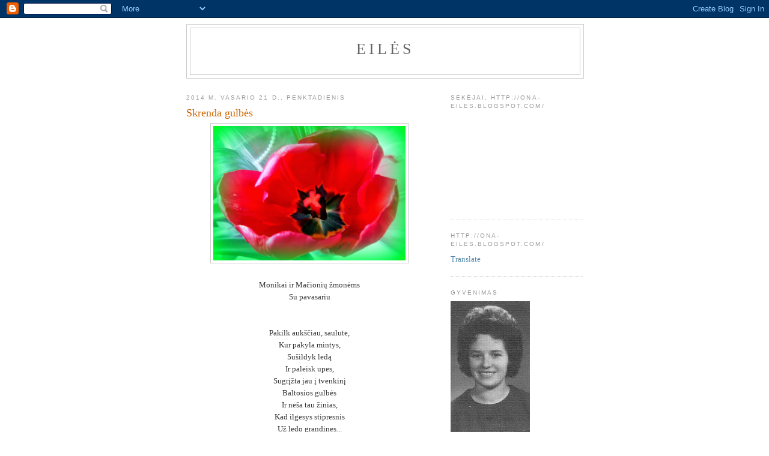

--- FILE ---
content_type: text/html; charset=UTF-8
request_url: https://ona-eiles.blogspot.com/2014/02/skrenda-gulbes.html
body_size: 11236
content:
<!DOCTYPE html>
<html dir='ltr'>
<head>
<link href='https://www.blogger.com/static/v1/widgets/2944754296-widget_css_bundle.css' rel='stylesheet' type='text/css'/>
<meta content='text/html; charset=UTF-8' http-equiv='Content-Type'/>
<meta content='blogger' name='generator'/>
<link href='https://ona-eiles.blogspot.com/favicon.ico' rel='icon' type='image/x-icon'/>
<link href='http://ona-eiles.blogspot.com/2014/02/skrenda-gulbes.html' rel='canonical'/>
<link rel="alternate" type="application/atom+xml" title="Eilės - Atom" href="https://ona-eiles.blogspot.com/feeds/posts/default" />
<link rel="alternate" type="application/rss+xml" title="Eilės - RSS" href="https://ona-eiles.blogspot.com/feeds/posts/default?alt=rss" />
<link rel="service.post" type="application/atom+xml" title="Eilės - Atom" href="https://www.blogger.com/feeds/9119006540366936020/posts/default" />

<link rel="alternate" type="application/atom+xml" title="Eilės - Atom" href="https://ona-eiles.blogspot.com/feeds/4993062531910966926/comments/default" />
<!--Can't find substitution for tag [blog.ieCssRetrofitLinks]-->
<link href='https://blogger.googleusercontent.com/img/b/R29vZ2xl/AVvXsEhhv3rISWkpUqU3W4K2fVxCz7mWvx50AD3dDxg0rQhpbO4AK01shYJj0euzktY1PO5Y8tzcnyBZLzy62-mugKZ4Rx10M5iy-wYc6XIdKbkskPGJHyerm9dIXOHbFPDJyQ06Zi3zBppYBAhi/s1600/IMG_4313.JPG' rel='image_src'/>
<meta content='http://ona-eiles.blogspot.com/2014/02/skrenda-gulbes.html' property='og:url'/>
<meta content='Skrenda gulbės' property='og:title'/>
<meta content='      Monikai ir Mačionių žmonėms   Su pavasariu        Pakilk aukščiau, saulute,   Kur pakyla mintys,   Sušildyk ledą   Ir paleisk upes,   ...' property='og:description'/>
<meta content='https://blogger.googleusercontent.com/img/b/R29vZ2xl/AVvXsEhhv3rISWkpUqU3W4K2fVxCz7mWvx50AD3dDxg0rQhpbO4AK01shYJj0euzktY1PO5Y8tzcnyBZLzy62-mugKZ4Rx10M5iy-wYc6XIdKbkskPGJHyerm9dIXOHbFPDJyQ06Zi3zBppYBAhi/w1200-h630-p-k-no-nu/IMG_4313.JPG' property='og:image'/>
<title>Eilės: Skrenda gulbės</title>
<style id='page-skin-1' type='text/css'><!--
/*
-----------------------------------------------
Blogger Template Style
Name:     Minima
Date:     26 Feb 2004
Updated by: Blogger Team
----------------------------------------------- */
/* Use this with templates/template-twocol.html */
body {
background:#ffffff;
margin:0;
color:#333333;
font:x-small Georgia Serif;
font-size/* */:/**/small;
font-size: /**/small;
text-align: center;
}
a:link {
color:#5588aa;
text-decoration:none;
}
a:visited {
color:#999999;
text-decoration:none;
}
a:hover {
color:#cc6600;
text-decoration:underline;
}
a img {
border-width:0;
}
/* Header
-----------------------------------------------
*/
#header-wrapper {
width:660px;
margin:0 auto 10px;
border:1px solid #cccccc;
}
#header-inner {
background-position: center;
margin-left: auto;
margin-right: auto;
}
#header {
margin: 5px;
border: 1px solid #cccccc;
text-align: center;
color:#666666;
}
#header h1 {
margin:5px 5px 0;
padding:15px 20px .25em;
line-height:1.2em;
text-transform:uppercase;
letter-spacing:.2em;
font: normal normal 200% Georgia, Serif;
}
#header a {
color:#666666;
text-decoration:none;
}
#header a:hover {
color:#666666;
}
#header .description {
margin:0 5px 5px;
padding:0 20px 15px;
max-width:700px;
text-transform:uppercase;
letter-spacing:.2em;
line-height: 1.4em;
font: normal normal 78% 'Trebuchet MS', Trebuchet, Arial, Verdana, Sans-serif;
color: #999999;
}
#header img {
margin-left: auto;
margin-right: auto;
}
/* Outer-Wrapper
----------------------------------------------- */
#outer-wrapper {
width: 660px;
margin:0 auto;
padding:10px;
text-align:left;
font: normal normal 100% Georgia, Serif;
}
#main-wrapper {
width: 410px;
float: left;
word-wrap: break-word; /* fix for long text breaking sidebar float in IE */
overflow: hidden;     /* fix for long non-text content breaking IE sidebar float */
}
#sidebar-wrapper {
width: 220px;
float: right;
word-wrap: break-word; /* fix for long text breaking sidebar float in IE */
overflow: hidden;      /* fix for long non-text content breaking IE sidebar float */
}
/* Headings
----------------------------------------------- */
h2 {
margin:1.5em 0 .75em;
font:normal normal 78% 'Trebuchet MS',Trebuchet,Arial,Verdana,Sans-serif;
line-height: 1.4em;
text-transform:uppercase;
letter-spacing:.2em;
color:#999999;
}
/* Posts
-----------------------------------------------
*/
h2.date-header {
margin:1.5em 0 .5em;
}
.post {
margin:.5em 0 1.5em;
border-bottom:1px dotted #cccccc;
padding-bottom:1.5em;
}
.post h3 {
margin:.25em 0 0;
padding:0 0 4px;
font-size:140%;
font-weight:normal;
line-height:1.4em;
color:#cc6600;
}
.post h3 a, .post h3 a:visited, .post h3 strong {
display:block;
text-decoration:none;
color:#cc6600;
font-weight:normal;
}
.post h3 strong, .post h3 a:hover {
color:#333333;
}
.post-body {
margin:0 0 .75em;
line-height:1.6em;
}
.post-body blockquote {
line-height:1.3em;
}
.post-footer {
margin: .75em 0;
color:#999999;
text-transform:uppercase;
letter-spacing:.1em;
font: normal normal 78% 'Trebuchet MS', Trebuchet, Arial, Verdana, Sans-serif;
line-height: 1.4em;
}
.comment-link {
margin-left:.6em;
}
.post img, table.tr-caption-container {
padding:4px;
border:1px solid #cccccc;
}
.tr-caption-container img {
border: none;
padding: 0;
}
.post blockquote {
margin:1em 20px;
}
.post blockquote p {
margin:.75em 0;
}
/* Comments
----------------------------------------------- */
#comments h4 {
margin:1em 0;
font-weight: bold;
line-height: 1.4em;
text-transform:uppercase;
letter-spacing:.2em;
color: #999999;
}
#comments-block {
margin:1em 0 1.5em;
line-height:1.6em;
}
#comments-block .comment-author {
margin:.5em 0;
}
#comments-block .comment-body {
margin:.25em 0 0;
}
#comments-block .comment-footer {
margin:-.25em 0 2em;
line-height: 1.4em;
text-transform:uppercase;
letter-spacing:.1em;
}
#comments-block .comment-body p {
margin:0 0 .75em;
}
.deleted-comment {
font-style:italic;
color:gray;
}
#blog-pager-newer-link {
float: left;
}
#blog-pager-older-link {
float: right;
}
#blog-pager {
text-align: center;
}
.feed-links {
clear: both;
line-height: 2.5em;
}
/* Sidebar Content
----------------------------------------------- */
.sidebar {
color: #666666;
line-height: 1.5em;
}
.sidebar ul {
list-style:none;
margin:0 0 0;
padding:0 0 0;
}
.sidebar li {
margin:0;
padding-top:0;
padding-right:0;
padding-bottom:.25em;
padding-left:15px;
text-indent:-15px;
line-height:1.5em;
}
.sidebar .widget, .main .widget {
border-bottom:1px dotted #cccccc;
margin:0 0 1.5em;
padding:0 0 1.5em;
}
.main .Blog {
border-bottom-width: 0;
}
/* Profile
----------------------------------------------- */
.profile-img {
float: left;
margin-top: 0;
margin-right: 5px;
margin-bottom: 5px;
margin-left: 0;
padding: 4px;
border: 1px solid #cccccc;
}
.profile-data {
margin:0;
text-transform:uppercase;
letter-spacing:.1em;
font: normal normal 78% 'Trebuchet MS', Trebuchet, Arial, Verdana, Sans-serif;
color: #999999;
font-weight: bold;
line-height: 1.6em;
}
.profile-datablock {
margin:.5em 0 .5em;
}
.profile-textblock {
margin: 0.5em 0;
line-height: 1.6em;
}
.profile-link {
font: normal normal 78% 'Trebuchet MS', Trebuchet, Arial, Verdana, Sans-serif;
text-transform: uppercase;
letter-spacing: .1em;
}
/* Footer
----------------------------------------------- */
#footer {
width:660px;
clear:both;
margin:0 auto;
padding-top:15px;
line-height: 1.6em;
text-transform:uppercase;
letter-spacing:.1em;
text-align: center;
}

--></style>
<link href='https://www.blogger.com/dyn-css/authorization.css?targetBlogID=9119006540366936020&amp;zx=5851a579-5921-4e5a-8a0e-61d97c53bdd8' media='none' onload='if(media!=&#39;all&#39;)media=&#39;all&#39;' rel='stylesheet'/><noscript><link href='https://www.blogger.com/dyn-css/authorization.css?targetBlogID=9119006540366936020&amp;zx=5851a579-5921-4e5a-8a0e-61d97c53bdd8' rel='stylesheet'/></noscript>
<meta name='google-adsense-platform-account' content='ca-host-pub-1556223355139109'/>
<meta name='google-adsense-platform-domain' content='blogspot.com'/>

</head>
<body>
<div class='navbar section' id='navbar'><div class='widget Navbar' data-version='1' id='Navbar1'><script type="text/javascript">
    function setAttributeOnload(object, attribute, val) {
      if(window.addEventListener) {
        window.addEventListener('load',
          function(){ object[attribute] = val; }, false);
      } else {
        window.attachEvent('onload', function(){ object[attribute] = val; });
      }
    }
  </script>
<div id="navbar-iframe-container"></div>
<script type="text/javascript" src="https://apis.google.com/js/platform.js"></script>
<script type="text/javascript">
      gapi.load("gapi.iframes:gapi.iframes.style.bubble", function() {
        if (gapi.iframes && gapi.iframes.getContext) {
          gapi.iframes.getContext().openChild({
              url: 'https://www.blogger.com/navbar/9119006540366936020?po\x3d4993062531910966926\x26origin\x3dhttps://ona-eiles.blogspot.com',
              where: document.getElementById("navbar-iframe-container"),
              id: "navbar-iframe"
          });
        }
      });
    </script><script type="text/javascript">
(function() {
var script = document.createElement('script');
script.type = 'text/javascript';
script.src = '//pagead2.googlesyndication.com/pagead/js/google_top_exp.js';
var head = document.getElementsByTagName('head')[0];
if (head) {
head.appendChild(script);
}})();
</script>
</div></div>
<div id='outer-wrapper'><div id='wrap2'>
<!-- skip links for text browsers -->
<span id='skiplinks' style='display:none;'>
<a href='#main'>skip to main </a> |
      <a href='#sidebar'>skip to sidebar</a>
</span>
<div id='header-wrapper'>
<div class='header section' id='header'><div class='widget Header' data-version='1' id='Header1'>
<div id='header-inner'>
<div class='titlewrapper'>
<h1 class='title'>
<a href='https://ona-eiles.blogspot.com/'>
Eilės
</a>
</h1>
</div>
<div class='descriptionwrapper'>
<p class='description'><span>
</span></p>
</div>
</div>
</div></div>
</div>
<div id='content-wrapper'>
<div id='crosscol-wrapper' style='text-align:center'>
<div class='crosscol no-items section' id='crosscol'></div>
</div>
<div id='main-wrapper'>
<div class='main section' id='main'><div class='widget Blog' data-version='1' id='Blog1'>
<div class='blog-posts hfeed'>

          <div class="date-outer">
        
<h2 class='date-header'><span>2014 m. vasario 21 d., penktadienis</span></h2>

          <div class="date-posts">
        
<div class='post-outer'>
<div class='post hentry uncustomized-post-template' itemprop='blogPost' itemscope='itemscope' itemtype='http://schema.org/BlogPosting'>
<meta content='https://blogger.googleusercontent.com/img/b/R29vZ2xl/AVvXsEhhv3rISWkpUqU3W4K2fVxCz7mWvx50AD3dDxg0rQhpbO4AK01shYJj0euzktY1PO5Y8tzcnyBZLzy62-mugKZ4Rx10M5iy-wYc6XIdKbkskPGJHyerm9dIXOHbFPDJyQ06Zi3zBppYBAhi/s1600/IMG_4313.JPG' itemprop='image_url'/>
<meta content='9119006540366936020' itemprop='blogId'/>
<meta content='4993062531910966926' itemprop='postId'/>
<a name='4993062531910966926'></a>
<h3 class='post-title entry-title' itemprop='name'>
Skrenda gulbės
</h3>
<div class='post-header'>
<div class='post-header-line-1'></div>
</div>
<div class='post-body entry-content' id='post-body-4993062531910966926' itemprop='description articleBody'>
<div dir="ltr" style="text-align: left;" trbidi="on">
<div class="separator" style="clear: both; text-align: center;">
<a href="https://blogger.googleusercontent.com/img/b/R29vZ2xl/AVvXsEhhv3rISWkpUqU3W4K2fVxCz7mWvx50AD3dDxg0rQhpbO4AK01shYJj0euzktY1PO5Y8tzcnyBZLzy62-mugKZ4Rx10M5iy-wYc6XIdKbkskPGJHyerm9dIXOHbFPDJyQ06Zi3zBppYBAhi/s1600/IMG_4313.JPG" imageanchor="1" style="margin-left: 1em; margin-right: 1em;"><img border="0" height="224" src="https://blogger.googleusercontent.com/img/b/R29vZ2xl/AVvXsEhhv3rISWkpUqU3W4K2fVxCz7mWvx50AD3dDxg0rQhpbO4AK01shYJj0euzktY1PO5Y8tzcnyBZLzy62-mugKZ4Rx10M5iy-wYc6XIdKbkskPGJHyerm9dIXOHbFPDJyQ06Zi3zBppYBAhi/s1600/IMG_4313.JPG" width="320" /></a></div>
<div class="separator" style="clear: both; text-align: center;">
<br /></div>
<div class="separator" style="clear: both; text-align: center;">
Monikai ir Mačionių žmonėms</div>
<div class="separator" style="clear: both; text-align: center;">
Su pavasariu</div>
<div align="CENTER" style="margin-bottom: 0in;">
<br /></div>
<div align="CENTER" style="margin-bottom: 0in;">
<br />
</div>
<div align="CENTER" style="margin-bottom: 0in;">
Pakilk aukščiau,
saulute,</div>
<div align="CENTER" style="margin-bottom: 0in;">
Kur pakyla mintys,</div>
<div align="CENTER" style="margin-bottom: 0in;">
Sušildyk ledą</div>
<div align="CENTER" style="margin-bottom: 0in;">
Ir paleisk upes,</div>
<div align="CENTER" style="margin-bottom: 0in;">
Sugrįžta jau į tvenkinį</div>
<div align="CENTER" style="margin-bottom: 0in;">
 Baltosios gulbės</div>
<div align="CENTER" style="margin-bottom: 0in;">
Ir neša tau žinias,</div>
<div align="CENTER" style="margin-bottom: 0in;">
Kad ilgesys stipresnis</div>
<div align="CENTER" style="margin-bottom: 0in;">
Už ledo grandines...</div>
<div align="CENTER" style="margin-bottom: 0in;">
Pirmas parskrenda
gulbinas,</div>
<div align="CENTER" style="margin-bottom: 0in;">
Apžvelgia virpančias
bangas,</div>
<div align="CENTER" style="margin-bottom: 0in;">
Kur properšose mirga
spinduliai,</div>
<div align="CENTER" style="margin-bottom: 0in;">
Lyg žiežirbos ugnies...</div>
<div align="CENTER" style="margin-bottom: 0in;">
Maži ledokšniai 
</div>
<div align="CENTER" style="margin-bottom: 0in;">
Gulbių neišgąsdins -</div>
<div align="CENTER" style="margin-bottom: 0in;">
Kedena plunksnas, 
</div>
<div align="CENTER" style="margin-bottom: 0in;">
Pliuškenasi, matau, jau
nardo,</div>
<div align="CENTER" style="margin-bottom: 0in;">
Tarsi sugrįžta mintys,</div>
<div align="CENTER" style="margin-bottom: 0in;">
Kur melsvas tvenkinys...</div>
<div align="CENTER" style="margin-bottom: 0in;">
Kur jūs, baltieji
paukščiai?</div>
<div align="CENTER" style="margin-bottom: 0in;">
Šūsnis laiškų,</div>
<div align="CENTER" style="margin-bottom: 0in;">
Rašytų jūsų
plunksna...</div>
<div align="CENTER" style="margin-bottom: 0in;">
Dabar skaityk, 
</div>
<div align="CENTER" style="margin-bottom: 0in;">
Mieloji mano drauge,</div>
<div align="CENTER" style="margin-bottom: 0in;">
Saulute šviesk.</div>
<div align="CENTER" style="margin-bottom: 0in;">
<br />
</div>
<div align="CENTER" style="margin-bottom: 0in;">
<br /></div>
<div align="CENTER" style="margin-bottom: 0in;">
<br />
</div>
<br />
<div align="CENTER" style="margin-bottom: 0in;">
<br />
</div>
</div>
<div style='clear: both;'></div>
</div>
<div class='post-footer'>
<div class='post-footer-line post-footer-line-1'>
<span class='post-author vcard'>
Pranešimą parašė
<span class='fn' itemprop='author' itemscope='itemscope' itemtype='http://schema.org/Person'>
<span itemprop='name'>Ona Baliukienė</span>
</span>
</span>
<span class='post-timestamp'>
ties
<meta content='http://ona-eiles.blogspot.com/2014/02/skrenda-gulbes.html' itemprop='url'/>
<a class='timestamp-link' href='https://ona-eiles.blogspot.com/2014/02/skrenda-gulbes.html' rel='bookmark' title='permanent link'><abbr class='published' itemprop='datePublished' title='2014-02-21T12:41:00-08:00'>12:41</abbr></a>
</span>
<span class='post-comment-link'>
</span>
<span class='post-icons'>
<span class='item-control blog-admin pid-836295447'>
<a href='https://www.blogger.com/post-edit.g?blogID=9119006540366936020&postID=4993062531910966926&from=pencil' title='Redaguoti pranešimą'>
<img alt='' class='icon-action' height='18' src='https://resources.blogblog.com/img/icon18_edit_allbkg.gif' width='18'/>
</a>
</span>
</span>
<div class='post-share-buttons goog-inline-block'>
</div>
</div>
<div class='post-footer-line post-footer-line-2'>
<span class='post-labels'>
</span>
</div>
<div class='post-footer-line post-footer-line-3'>
<span class='post-location'>
</span>
</div>
</div>
</div>
<div class='comments' id='comments'>
<a name='comments'></a>
<h4>Komentarų nėra:</h4>
<div id='Blog1_comments-block-wrapper'>
<dl class='avatar-comment-indent' id='comments-block'>
</dl>
</div>
<p class='comment-footer'>
<a href='https://www.blogger.com/comment/fullpage/post/9119006540366936020/4993062531910966926' onclick=''>Rašyti komentarą</a>
</p>
</div>
</div>

        </div></div>
      
</div>
<div class='blog-pager' id='blog-pager'>
<span id='blog-pager-newer-link'>
<a class='blog-pager-newer-link' href='https://ona-eiles.blogspot.com/2014/02/uzuojauta-onutei-misevicienei.html' id='Blog1_blog-pager-newer-link' title='Naujesnis pranešimas'>Naujesnis pranešimas</a>
</span>
<span id='blog-pager-older-link'>
<a class='blog-pager-older-link' href='https://ona-eiles.blogspot.com/2014/02/po-maironio-pamokslu.html' id='Blog1_blog-pager-older-link' title='Senesnis pranešimas'>Senesnis pranešimas</a>
</span>
<a class='home-link' href='https://ona-eiles.blogspot.com/'>Pradinis puslapis</a>
</div>
<div class='clear'></div>
<div class='post-feeds'>
<div class='feed-links'>
Užsisakykite:
<a class='feed-link' href='https://ona-eiles.blogspot.com/feeds/4993062531910966926/comments/default' target='_blank' type='application/atom+xml'>Rašyti komentarus (Atom)</a>
</div>
</div>
</div></div>
</div>
<div id='sidebar-wrapper'>
<div class='sidebar section' id='sidebar'><div class='widget Followers' data-version='1' id='Followers1'>
<h2 class='title'>Sekėjai, http://ona-eiles.blogspot.com/</h2>
<div class='widget-content'>
<div id='Followers1-wrapper'>
<div style='margin-right:2px;'>
<div><script type="text/javascript" src="https://apis.google.com/js/platform.js"></script>
<div id="followers-iframe-container"></div>
<script type="text/javascript">
    window.followersIframe = null;
    function followersIframeOpen(url) {
      gapi.load("gapi.iframes", function() {
        if (gapi.iframes && gapi.iframes.getContext) {
          window.followersIframe = gapi.iframes.getContext().openChild({
            url: url,
            where: document.getElementById("followers-iframe-container"),
            messageHandlersFilter: gapi.iframes.CROSS_ORIGIN_IFRAMES_FILTER,
            messageHandlers: {
              '_ready': function(obj) {
                window.followersIframe.getIframeEl().height = obj.height;
              },
              'reset': function() {
                window.followersIframe.close();
                followersIframeOpen("https://www.blogger.com/followers/frame/9119006540366936020?colors\x3dCgt0cmFuc3BhcmVudBILdHJhbnNwYXJlbnQaByM2NjY2NjYiByM1NTg4YWEqByNmZmZmZmYyByNjYzY2MDA6ByM2NjY2NjZCByM1NTg4YWFKByM5OTk5OTlSByM1NTg4YWFaC3RyYW5zcGFyZW50\x26pageSize\x3d21\x26hl\x3dlt\x26origin\x3dhttps://ona-eiles.blogspot.com");
              },
              'open': function(url) {
                window.followersIframe.close();
                followersIframeOpen(url);
              }
            }
          });
        }
      });
    }
    followersIframeOpen("https://www.blogger.com/followers/frame/9119006540366936020?colors\x3dCgt0cmFuc3BhcmVudBILdHJhbnNwYXJlbnQaByM2NjY2NjYiByM1NTg4YWEqByNmZmZmZmYyByNjYzY2MDA6ByM2NjY2NjZCByM1NTg4YWFKByM5OTk5OTlSByM1NTg4YWFaC3RyYW5zcGFyZW50\x26pageSize\x3d21\x26hl\x3dlt\x26origin\x3dhttps://ona-eiles.blogspot.com");
  </script></div>
</div>
</div>
<div class='clear'></div>
</div>
</div><div class='widget HTML' data-version='1' id='HTML1'>
<h2 class='title'>http://ona-eiles.blogspot.com/</h2>
<div class='widget-content'>
<a href="ona-eiles.blogspot.com"></a><a href="http://translate.google.com/translate?u=http%3A%2F%2Fona-eiles.blogspot.com%2F&hl=lt&ie=UTF-8&sl=lt&tl=en"/>Translate</a>
</div>
<div class='clear'></div>
</div><div class='widget Image' data-version='1' id='Image1'>
<h2>Gyvenimas</h2>
<div class='widget-content'>
<img alt='Gyvenimas' height='220' id='Image1_img' src='https://blogger.googleusercontent.com/img/b/R29vZ2xl/AVvXsEiScgUnACXWC7dZHt2unoCKPl5ZG-_DOhAgFccmE61qCFqH_ovCXRb1LRUp-CGS-ISu-CRX1E1cDTHNWN2dfAHsnm5wrKLzVP9w3lu-0yQLezSGNv2YmMuoqb86wtBNTInuwxYjFDVCCnnz/s220/ona.JPG' width='132'/>
<br/>
<span class='caption'>Eilės</span>
</div>
<div class='clear'></div>
</div>
<div class='widget BlogArchive' data-version='1' id='BlogArchive1'>
<h2>Tinklaraščio archyvas</h2>
<div class='widget-content'>
<div id='ArchiveList'>
<div id='BlogArchive1_ArchiveList'>
<ul class='hierarchy'>
<li class='archivedate collapsed'>
<a class='toggle' href='javascript:void(0)'>
<span class='zippy'>

        &#9658;&#160;
      
</span>
</a>
<a class='post-count-link' href='https://ona-eiles.blogspot.com/2022/'>
2022
</a>
<span class='post-count' dir='ltr'>(260)</span>
<ul class='hierarchy'>
<li class='archivedate collapsed'>
<a class='toggle' href='javascript:void(0)'>
<span class='zippy'>

        &#9658;&#160;
      
</span>
</a>
<a class='post-count-link' href='https://ona-eiles.blogspot.com/2022/05/'>
gegužės
</a>
<span class='post-count' dir='ltr'>(4)</span>
</li>
</ul>
<ul class='hierarchy'>
<li class='archivedate collapsed'>
<a class='toggle' href='javascript:void(0)'>
<span class='zippy'>

        &#9658;&#160;
      
</span>
</a>
<a class='post-count-link' href='https://ona-eiles.blogspot.com/2022/04/'>
balandžio
</a>
<span class='post-count' dir='ltr'>(75)</span>
</li>
</ul>
<ul class='hierarchy'>
<li class='archivedate collapsed'>
<a class='toggle' href='javascript:void(0)'>
<span class='zippy'>

        &#9658;&#160;
      
</span>
</a>
<a class='post-count-link' href='https://ona-eiles.blogspot.com/2022/03/'>
kovo
</a>
<span class='post-count' dir='ltr'>(90)</span>
</li>
</ul>
<ul class='hierarchy'>
<li class='archivedate collapsed'>
<a class='toggle' href='javascript:void(0)'>
<span class='zippy'>

        &#9658;&#160;
      
</span>
</a>
<a class='post-count-link' href='https://ona-eiles.blogspot.com/2022/02/'>
vasario
</a>
<span class='post-count' dir='ltr'>(39)</span>
</li>
</ul>
<ul class='hierarchy'>
<li class='archivedate collapsed'>
<a class='toggle' href='javascript:void(0)'>
<span class='zippy'>

        &#9658;&#160;
      
</span>
</a>
<a class='post-count-link' href='https://ona-eiles.blogspot.com/2022/01/'>
sausio
</a>
<span class='post-count' dir='ltr'>(52)</span>
</li>
</ul>
</li>
</ul>
<ul class='hierarchy'>
<li class='archivedate collapsed'>
<a class='toggle' href='javascript:void(0)'>
<span class='zippy'>

        &#9658;&#160;
      
</span>
</a>
<a class='post-count-link' href='https://ona-eiles.blogspot.com/2021/'>
2021
</a>
<span class='post-count' dir='ltr'>(789)</span>
<ul class='hierarchy'>
<li class='archivedate collapsed'>
<a class='toggle' href='javascript:void(0)'>
<span class='zippy'>

        &#9658;&#160;
      
</span>
</a>
<a class='post-count-link' href='https://ona-eiles.blogspot.com/2021/12/'>
gruodžio
</a>
<span class='post-count' dir='ltr'>(40)</span>
</li>
</ul>
<ul class='hierarchy'>
<li class='archivedate collapsed'>
<a class='toggle' href='javascript:void(0)'>
<span class='zippy'>

        &#9658;&#160;
      
</span>
</a>
<a class='post-count-link' href='https://ona-eiles.blogspot.com/2021/11/'>
lapkričio
</a>
<span class='post-count' dir='ltr'>(48)</span>
</li>
</ul>
<ul class='hierarchy'>
<li class='archivedate collapsed'>
<a class='toggle' href='javascript:void(0)'>
<span class='zippy'>

        &#9658;&#160;
      
</span>
</a>
<a class='post-count-link' href='https://ona-eiles.blogspot.com/2021/10/'>
spalio
</a>
<span class='post-count' dir='ltr'>(69)</span>
</li>
</ul>
<ul class='hierarchy'>
<li class='archivedate collapsed'>
<a class='toggle' href='javascript:void(0)'>
<span class='zippy'>

        &#9658;&#160;
      
</span>
</a>
<a class='post-count-link' href='https://ona-eiles.blogspot.com/2021/09/'>
rugsėjo
</a>
<span class='post-count' dir='ltr'>(54)</span>
</li>
</ul>
<ul class='hierarchy'>
<li class='archivedate collapsed'>
<a class='toggle' href='javascript:void(0)'>
<span class='zippy'>

        &#9658;&#160;
      
</span>
</a>
<a class='post-count-link' href='https://ona-eiles.blogspot.com/2021/08/'>
rugpjūčio
</a>
<span class='post-count' dir='ltr'>(49)</span>
</li>
</ul>
<ul class='hierarchy'>
<li class='archivedate collapsed'>
<a class='toggle' href='javascript:void(0)'>
<span class='zippy'>

        &#9658;&#160;
      
</span>
</a>
<a class='post-count-link' href='https://ona-eiles.blogspot.com/2021/07/'>
liepos
</a>
<span class='post-count' dir='ltr'>(50)</span>
</li>
</ul>
<ul class='hierarchy'>
<li class='archivedate collapsed'>
<a class='toggle' href='javascript:void(0)'>
<span class='zippy'>

        &#9658;&#160;
      
</span>
</a>
<a class='post-count-link' href='https://ona-eiles.blogspot.com/2021/06/'>
birželio
</a>
<span class='post-count' dir='ltr'>(60)</span>
</li>
</ul>
<ul class='hierarchy'>
<li class='archivedate collapsed'>
<a class='toggle' href='javascript:void(0)'>
<span class='zippy'>

        &#9658;&#160;
      
</span>
</a>
<a class='post-count-link' href='https://ona-eiles.blogspot.com/2021/05/'>
gegužės
</a>
<span class='post-count' dir='ltr'>(83)</span>
</li>
</ul>
<ul class='hierarchy'>
<li class='archivedate collapsed'>
<a class='toggle' href='javascript:void(0)'>
<span class='zippy'>

        &#9658;&#160;
      
</span>
</a>
<a class='post-count-link' href='https://ona-eiles.blogspot.com/2021/04/'>
balandžio
</a>
<span class='post-count' dir='ltr'>(70)</span>
</li>
</ul>
<ul class='hierarchy'>
<li class='archivedate collapsed'>
<a class='toggle' href='javascript:void(0)'>
<span class='zippy'>

        &#9658;&#160;
      
</span>
</a>
<a class='post-count-link' href='https://ona-eiles.blogspot.com/2021/03/'>
kovo
</a>
<span class='post-count' dir='ltr'>(69)</span>
</li>
</ul>
<ul class='hierarchy'>
<li class='archivedate collapsed'>
<a class='toggle' href='javascript:void(0)'>
<span class='zippy'>

        &#9658;&#160;
      
</span>
</a>
<a class='post-count-link' href='https://ona-eiles.blogspot.com/2021/02/'>
vasario
</a>
<span class='post-count' dir='ltr'>(76)</span>
</li>
</ul>
<ul class='hierarchy'>
<li class='archivedate collapsed'>
<a class='toggle' href='javascript:void(0)'>
<span class='zippy'>

        &#9658;&#160;
      
</span>
</a>
<a class='post-count-link' href='https://ona-eiles.blogspot.com/2021/01/'>
sausio
</a>
<span class='post-count' dir='ltr'>(121)</span>
</li>
</ul>
</li>
</ul>
<ul class='hierarchy'>
<li class='archivedate collapsed'>
<a class='toggle' href='javascript:void(0)'>
<span class='zippy'>

        &#9658;&#160;
      
</span>
</a>
<a class='post-count-link' href='https://ona-eiles.blogspot.com/2020/'>
2020
</a>
<span class='post-count' dir='ltr'>(948)</span>
<ul class='hierarchy'>
<li class='archivedate collapsed'>
<a class='toggle' href='javascript:void(0)'>
<span class='zippy'>

        &#9658;&#160;
      
</span>
</a>
<a class='post-count-link' href='https://ona-eiles.blogspot.com/2020/12/'>
gruodžio
</a>
<span class='post-count' dir='ltr'>(117)</span>
</li>
</ul>
<ul class='hierarchy'>
<li class='archivedate collapsed'>
<a class='toggle' href='javascript:void(0)'>
<span class='zippy'>

        &#9658;&#160;
      
</span>
</a>
<a class='post-count-link' href='https://ona-eiles.blogspot.com/2020/11/'>
lapkričio
</a>
<span class='post-count' dir='ltr'>(76)</span>
</li>
</ul>
<ul class='hierarchy'>
<li class='archivedate collapsed'>
<a class='toggle' href='javascript:void(0)'>
<span class='zippy'>

        &#9658;&#160;
      
</span>
</a>
<a class='post-count-link' href='https://ona-eiles.blogspot.com/2020/10/'>
spalio
</a>
<span class='post-count' dir='ltr'>(77)</span>
</li>
</ul>
<ul class='hierarchy'>
<li class='archivedate collapsed'>
<a class='toggle' href='javascript:void(0)'>
<span class='zippy'>

        &#9658;&#160;
      
</span>
</a>
<a class='post-count-link' href='https://ona-eiles.blogspot.com/2020/09/'>
rugsėjo
</a>
<span class='post-count' dir='ltr'>(51)</span>
</li>
</ul>
<ul class='hierarchy'>
<li class='archivedate collapsed'>
<a class='toggle' href='javascript:void(0)'>
<span class='zippy'>

        &#9658;&#160;
      
</span>
</a>
<a class='post-count-link' href='https://ona-eiles.blogspot.com/2020/08/'>
rugpjūčio
</a>
<span class='post-count' dir='ltr'>(54)</span>
</li>
</ul>
<ul class='hierarchy'>
<li class='archivedate collapsed'>
<a class='toggle' href='javascript:void(0)'>
<span class='zippy'>

        &#9658;&#160;
      
</span>
</a>
<a class='post-count-link' href='https://ona-eiles.blogspot.com/2020/07/'>
liepos
</a>
<span class='post-count' dir='ltr'>(49)</span>
</li>
</ul>
<ul class='hierarchy'>
<li class='archivedate collapsed'>
<a class='toggle' href='javascript:void(0)'>
<span class='zippy'>

        &#9658;&#160;
      
</span>
</a>
<a class='post-count-link' href='https://ona-eiles.blogspot.com/2020/06/'>
birželio
</a>
<span class='post-count' dir='ltr'>(108)</span>
</li>
</ul>
<ul class='hierarchy'>
<li class='archivedate collapsed'>
<a class='toggle' href='javascript:void(0)'>
<span class='zippy'>

        &#9658;&#160;
      
</span>
</a>
<a class='post-count-link' href='https://ona-eiles.blogspot.com/2020/05/'>
gegužės
</a>
<span class='post-count' dir='ltr'>(108)</span>
</li>
</ul>
<ul class='hierarchy'>
<li class='archivedate collapsed'>
<a class='toggle' href='javascript:void(0)'>
<span class='zippy'>

        &#9658;&#160;
      
</span>
</a>
<a class='post-count-link' href='https://ona-eiles.blogspot.com/2020/04/'>
balandžio
</a>
<span class='post-count' dir='ltr'>(110)</span>
</li>
</ul>
<ul class='hierarchy'>
<li class='archivedate collapsed'>
<a class='toggle' href='javascript:void(0)'>
<span class='zippy'>

        &#9658;&#160;
      
</span>
</a>
<a class='post-count-link' href='https://ona-eiles.blogspot.com/2020/03/'>
kovo
</a>
<span class='post-count' dir='ltr'>(82)</span>
</li>
</ul>
<ul class='hierarchy'>
<li class='archivedate collapsed'>
<a class='toggle' href='javascript:void(0)'>
<span class='zippy'>

        &#9658;&#160;
      
</span>
</a>
<a class='post-count-link' href='https://ona-eiles.blogspot.com/2020/02/'>
vasario
</a>
<span class='post-count' dir='ltr'>(63)</span>
</li>
</ul>
<ul class='hierarchy'>
<li class='archivedate collapsed'>
<a class='toggle' href='javascript:void(0)'>
<span class='zippy'>

        &#9658;&#160;
      
</span>
</a>
<a class='post-count-link' href='https://ona-eiles.blogspot.com/2020/01/'>
sausio
</a>
<span class='post-count' dir='ltr'>(53)</span>
</li>
</ul>
</li>
</ul>
<ul class='hierarchy'>
<li class='archivedate collapsed'>
<a class='toggle' href='javascript:void(0)'>
<span class='zippy'>

        &#9658;&#160;
      
</span>
</a>
<a class='post-count-link' href='https://ona-eiles.blogspot.com/2019/'>
2019
</a>
<span class='post-count' dir='ltr'>(1025)</span>
<ul class='hierarchy'>
<li class='archivedate collapsed'>
<a class='toggle' href='javascript:void(0)'>
<span class='zippy'>

        &#9658;&#160;
      
</span>
</a>
<a class='post-count-link' href='https://ona-eiles.blogspot.com/2019/12/'>
gruodžio
</a>
<span class='post-count' dir='ltr'>(51)</span>
</li>
</ul>
<ul class='hierarchy'>
<li class='archivedate collapsed'>
<a class='toggle' href='javascript:void(0)'>
<span class='zippy'>

        &#9658;&#160;
      
</span>
</a>
<a class='post-count-link' href='https://ona-eiles.blogspot.com/2019/11/'>
lapkričio
</a>
<span class='post-count' dir='ltr'>(43)</span>
</li>
</ul>
<ul class='hierarchy'>
<li class='archivedate collapsed'>
<a class='toggle' href='javascript:void(0)'>
<span class='zippy'>

        &#9658;&#160;
      
</span>
</a>
<a class='post-count-link' href='https://ona-eiles.blogspot.com/2019/10/'>
spalio
</a>
<span class='post-count' dir='ltr'>(107)</span>
</li>
</ul>
<ul class='hierarchy'>
<li class='archivedate collapsed'>
<a class='toggle' href='javascript:void(0)'>
<span class='zippy'>

        &#9658;&#160;
      
</span>
</a>
<a class='post-count-link' href='https://ona-eiles.blogspot.com/2019/09/'>
rugsėjo
</a>
<span class='post-count' dir='ltr'>(104)</span>
</li>
</ul>
<ul class='hierarchy'>
<li class='archivedate collapsed'>
<a class='toggle' href='javascript:void(0)'>
<span class='zippy'>

        &#9658;&#160;
      
</span>
</a>
<a class='post-count-link' href='https://ona-eiles.blogspot.com/2019/08/'>
rugpjūčio
</a>
<span class='post-count' dir='ltr'>(102)</span>
</li>
</ul>
<ul class='hierarchy'>
<li class='archivedate collapsed'>
<a class='toggle' href='javascript:void(0)'>
<span class='zippy'>

        &#9658;&#160;
      
</span>
</a>
<a class='post-count-link' href='https://ona-eiles.blogspot.com/2019/07/'>
liepos
</a>
<span class='post-count' dir='ltr'>(95)</span>
</li>
</ul>
<ul class='hierarchy'>
<li class='archivedate collapsed'>
<a class='toggle' href='javascript:void(0)'>
<span class='zippy'>

        &#9658;&#160;
      
</span>
</a>
<a class='post-count-link' href='https://ona-eiles.blogspot.com/2019/06/'>
birželio
</a>
<span class='post-count' dir='ltr'>(70)</span>
</li>
</ul>
<ul class='hierarchy'>
<li class='archivedate collapsed'>
<a class='toggle' href='javascript:void(0)'>
<span class='zippy'>

        &#9658;&#160;
      
</span>
</a>
<a class='post-count-link' href='https://ona-eiles.blogspot.com/2019/05/'>
gegužės
</a>
<span class='post-count' dir='ltr'>(100)</span>
</li>
</ul>
<ul class='hierarchy'>
<li class='archivedate collapsed'>
<a class='toggle' href='javascript:void(0)'>
<span class='zippy'>

        &#9658;&#160;
      
</span>
</a>
<a class='post-count-link' href='https://ona-eiles.blogspot.com/2019/04/'>
balandžio
</a>
<span class='post-count' dir='ltr'>(97)</span>
</li>
</ul>
<ul class='hierarchy'>
<li class='archivedate collapsed'>
<a class='toggle' href='javascript:void(0)'>
<span class='zippy'>

        &#9658;&#160;
      
</span>
</a>
<a class='post-count-link' href='https://ona-eiles.blogspot.com/2019/03/'>
kovo
</a>
<span class='post-count' dir='ltr'>(96)</span>
</li>
</ul>
<ul class='hierarchy'>
<li class='archivedate collapsed'>
<a class='toggle' href='javascript:void(0)'>
<span class='zippy'>

        &#9658;&#160;
      
</span>
</a>
<a class='post-count-link' href='https://ona-eiles.blogspot.com/2019/02/'>
vasario
</a>
<span class='post-count' dir='ltr'>(75)</span>
</li>
</ul>
<ul class='hierarchy'>
<li class='archivedate collapsed'>
<a class='toggle' href='javascript:void(0)'>
<span class='zippy'>

        &#9658;&#160;
      
</span>
</a>
<a class='post-count-link' href='https://ona-eiles.blogspot.com/2019/01/'>
sausio
</a>
<span class='post-count' dir='ltr'>(85)</span>
</li>
</ul>
</li>
</ul>
<ul class='hierarchy'>
<li class='archivedate collapsed'>
<a class='toggle' href='javascript:void(0)'>
<span class='zippy'>

        &#9658;&#160;
      
</span>
</a>
<a class='post-count-link' href='https://ona-eiles.blogspot.com/2018/'>
2018
</a>
<span class='post-count' dir='ltr'>(1522)</span>
<ul class='hierarchy'>
<li class='archivedate collapsed'>
<a class='toggle' href='javascript:void(0)'>
<span class='zippy'>

        &#9658;&#160;
      
</span>
</a>
<a class='post-count-link' href='https://ona-eiles.blogspot.com/2018/12/'>
gruodžio
</a>
<span class='post-count' dir='ltr'>(115)</span>
</li>
</ul>
<ul class='hierarchy'>
<li class='archivedate collapsed'>
<a class='toggle' href='javascript:void(0)'>
<span class='zippy'>

        &#9658;&#160;
      
</span>
</a>
<a class='post-count-link' href='https://ona-eiles.blogspot.com/2018/11/'>
lapkričio
</a>
<span class='post-count' dir='ltr'>(125)</span>
</li>
</ul>
<ul class='hierarchy'>
<li class='archivedate collapsed'>
<a class='toggle' href='javascript:void(0)'>
<span class='zippy'>

        &#9658;&#160;
      
</span>
</a>
<a class='post-count-link' href='https://ona-eiles.blogspot.com/2018/10/'>
spalio
</a>
<span class='post-count' dir='ltr'>(185)</span>
</li>
</ul>
<ul class='hierarchy'>
<li class='archivedate collapsed'>
<a class='toggle' href='javascript:void(0)'>
<span class='zippy'>

        &#9658;&#160;
      
</span>
</a>
<a class='post-count-link' href='https://ona-eiles.blogspot.com/2018/09/'>
rugsėjo
</a>
<span class='post-count' dir='ltr'>(159)</span>
</li>
</ul>
<ul class='hierarchy'>
<li class='archivedate collapsed'>
<a class='toggle' href='javascript:void(0)'>
<span class='zippy'>

        &#9658;&#160;
      
</span>
</a>
<a class='post-count-link' href='https://ona-eiles.blogspot.com/2018/08/'>
rugpjūčio
</a>
<span class='post-count' dir='ltr'>(120)</span>
</li>
</ul>
<ul class='hierarchy'>
<li class='archivedate collapsed'>
<a class='toggle' href='javascript:void(0)'>
<span class='zippy'>

        &#9658;&#160;
      
</span>
</a>
<a class='post-count-link' href='https://ona-eiles.blogspot.com/2018/07/'>
liepos
</a>
<span class='post-count' dir='ltr'>(115)</span>
</li>
</ul>
<ul class='hierarchy'>
<li class='archivedate collapsed'>
<a class='toggle' href='javascript:void(0)'>
<span class='zippy'>

        &#9658;&#160;
      
</span>
</a>
<a class='post-count-link' href='https://ona-eiles.blogspot.com/2018/06/'>
birželio
</a>
<span class='post-count' dir='ltr'>(91)</span>
</li>
</ul>
<ul class='hierarchy'>
<li class='archivedate collapsed'>
<a class='toggle' href='javascript:void(0)'>
<span class='zippy'>

        &#9658;&#160;
      
</span>
</a>
<a class='post-count-link' href='https://ona-eiles.blogspot.com/2018/05/'>
gegužės
</a>
<span class='post-count' dir='ltr'>(100)</span>
</li>
</ul>
<ul class='hierarchy'>
<li class='archivedate collapsed'>
<a class='toggle' href='javascript:void(0)'>
<span class='zippy'>

        &#9658;&#160;
      
</span>
</a>
<a class='post-count-link' href='https://ona-eiles.blogspot.com/2018/04/'>
balandžio
</a>
<span class='post-count' dir='ltr'>(114)</span>
</li>
</ul>
<ul class='hierarchy'>
<li class='archivedate collapsed'>
<a class='toggle' href='javascript:void(0)'>
<span class='zippy'>

        &#9658;&#160;
      
</span>
</a>
<a class='post-count-link' href='https://ona-eiles.blogspot.com/2018/03/'>
kovo
</a>
<span class='post-count' dir='ltr'>(94)</span>
</li>
</ul>
<ul class='hierarchy'>
<li class='archivedate collapsed'>
<a class='toggle' href='javascript:void(0)'>
<span class='zippy'>

        &#9658;&#160;
      
</span>
</a>
<a class='post-count-link' href='https://ona-eiles.blogspot.com/2018/02/'>
vasario
</a>
<span class='post-count' dir='ltr'>(146)</span>
</li>
</ul>
<ul class='hierarchy'>
<li class='archivedate collapsed'>
<a class='toggle' href='javascript:void(0)'>
<span class='zippy'>

        &#9658;&#160;
      
</span>
</a>
<a class='post-count-link' href='https://ona-eiles.blogspot.com/2018/01/'>
sausio
</a>
<span class='post-count' dir='ltr'>(158)</span>
</li>
</ul>
</li>
</ul>
<ul class='hierarchy'>
<li class='archivedate collapsed'>
<a class='toggle' href='javascript:void(0)'>
<span class='zippy'>

        &#9658;&#160;
      
</span>
</a>
<a class='post-count-link' href='https://ona-eiles.blogspot.com/2017/'>
2017
</a>
<span class='post-count' dir='ltr'>(1639)</span>
<ul class='hierarchy'>
<li class='archivedate collapsed'>
<a class='toggle' href='javascript:void(0)'>
<span class='zippy'>

        &#9658;&#160;
      
</span>
</a>
<a class='post-count-link' href='https://ona-eiles.blogspot.com/2017/12/'>
gruodžio
</a>
<span class='post-count' dir='ltr'>(102)</span>
</li>
</ul>
<ul class='hierarchy'>
<li class='archivedate collapsed'>
<a class='toggle' href='javascript:void(0)'>
<span class='zippy'>

        &#9658;&#160;
      
</span>
</a>
<a class='post-count-link' href='https://ona-eiles.blogspot.com/2017/11/'>
lapkričio
</a>
<span class='post-count' dir='ltr'>(130)</span>
</li>
</ul>
<ul class='hierarchy'>
<li class='archivedate collapsed'>
<a class='toggle' href='javascript:void(0)'>
<span class='zippy'>

        &#9658;&#160;
      
</span>
</a>
<a class='post-count-link' href='https://ona-eiles.blogspot.com/2017/10/'>
spalio
</a>
<span class='post-count' dir='ltr'>(108)</span>
</li>
</ul>
<ul class='hierarchy'>
<li class='archivedate collapsed'>
<a class='toggle' href='javascript:void(0)'>
<span class='zippy'>

        &#9658;&#160;
      
</span>
</a>
<a class='post-count-link' href='https://ona-eiles.blogspot.com/2017/09/'>
rugsėjo
</a>
<span class='post-count' dir='ltr'>(123)</span>
</li>
</ul>
<ul class='hierarchy'>
<li class='archivedate collapsed'>
<a class='toggle' href='javascript:void(0)'>
<span class='zippy'>

        &#9658;&#160;
      
</span>
</a>
<a class='post-count-link' href='https://ona-eiles.blogspot.com/2017/08/'>
rugpjūčio
</a>
<span class='post-count' dir='ltr'>(169)</span>
</li>
</ul>
<ul class='hierarchy'>
<li class='archivedate collapsed'>
<a class='toggle' href='javascript:void(0)'>
<span class='zippy'>

        &#9658;&#160;
      
</span>
</a>
<a class='post-count-link' href='https://ona-eiles.blogspot.com/2017/07/'>
liepos
</a>
<span class='post-count' dir='ltr'>(158)</span>
</li>
</ul>
<ul class='hierarchy'>
<li class='archivedate collapsed'>
<a class='toggle' href='javascript:void(0)'>
<span class='zippy'>

        &#9658;&#160;
      
</span>
</a>
<a class='post-count-link' href='https://ona-eiles.blogspot.com/2017/06/'>
birželio
</a>
<span class='post-count' dir='ltr'>(134)</span>
</li>
</ul>
<ul class='hierarchy'>
<li class='archivedate collapsed'>
<a class='toggle' href='javascript:void(0)'>
<span class='zippy'>

        &#9658;&#160;
      
</span>
</a>
<a class='post-count-link' href='https://ona-eiles.blogspot.com/2017/05/'>
gegužės
</a>
<span class='post-count' dir='ltr'>(91)</span>
</li>
</ul>
<ul class='hierarchy'>
<li class='archivedate collapsed'>
<a class='toggle' href='javascript:void(0)'>
<span class='zippy'>

        &#9658;&#160;
      
</span>
</a>
<a class='post-count-link' href='https://ona-eiles.blogspot.com/2017/04/'>
balandžio
</a>
<span class='post-count' dir='ltr'>(112)</span>
</li>
</ul>
<ul class='hierarchy'>
<li class='archivedate collapsed'>
<a class='toggle' href='javascript:void(0)'>
<span class='zippy'>

        &#9658;&#160;
      
</span>
</a>
<a class='post-count-link' href='https://ona-eiles.blogspot.com/2017/03/'>
kovo
</a>
<span class='post-count' dir='ltr'>(183)</span>
</li>
</ul>
<ul class='hierarchy'>
<li class='archivedate collapsed'>
<a class='toggle' href='javascript:void(0)'>
<span class='zippy'>

        &#9658;&#160;
      
</span>
</a>
<a class='post-count-link' href='https://ona-eiles.blogspot.com/2017/02/'>
vasario
</a>
<span class='post-count' dir='ltr'>(140)</span>
</li>
</ul>
<ul class='hierarchy'>
<li class='archivedate collapsed'>
<a class='toggle' href='javascript:void(0)'>
<span class='zippy'>

        &#9658;&#160;
      
</span>
</a>
<a class='post-count-link' href='https://ona-eiles.blogspot.com/2017/01/'>
sausio
</a>
<span class='post-count' dir='ltr'>(189)</span>
</li>
</ul>
</li>
</ul>
<ul class='hierarchy'>
<li class='archivedate collapsed'>
<a class='toggle' href='javascript:void(0)'>
<span class='zippy'>

        &#9658;&#160;
      
</span>
</a>
<a class='post-count-link' href='https://ona-eiles.blogspot.com/2016/'>
2016
</a>
<span class='post-count' dir='ltr'>(714)</span>
<ul class='hierarchy'>
<li class='archivedate collapsed'>
<a class='toggle' href='javascript:void(0)'>
<span class='zippy'>

        &#9658;&#160;
      
</span>
</a>
<a class='post-count-link' href='https://ona-eiles.blogspot.com/2016/12/'>
gruodžio
</a>
<span class='post-count' dir='ltr'>(120)</span>
</li>
</ul>
<ul class='hierarchy'>
<li class='archivedate collapsed'>
<a class='toggle' href='javascript:void(0)'>
<span class='zippy'>

        &#9658;&#160;
      
</span>
</a>
<a class='post-count-link' href='https://ona-eiles.blogspot.com/2016/11/'>
lapkričio
</a>
<span class='post-count' dir='ltr'>(178)</span>
</li>
</ul>
<ul class='hierarchy'>
<li class='archivedate collapsed'>
<a class='toggle' href='javascript:void(0)'>
<span class='zippy'>

        &#9658;&#160;
      
</span>
</a>
<a class='post-count-link' href='https://ona-eiles.blogspot.com/2016/10/'>
spalio
</a>
<span class='post-count' dir='ltr'>(166)</span>
</li>
</ul>
<ul class='hierarchy'>
<li class='archivedate collapsed'>
<a class='toggle' href='javascript:void(0)'>
<span class='zippy'>

        &#9658;&#160;
      
</span>
</a>
<a class='post-count-link' href='https://ona-eiles.blogspot.com/2016/09/'>
rugsėjo
</a>
<span class='post-count' dir='ltr'>(107)</span>
</li>
</ul>
<ul class='hierarchy'>
<li class='archivedate collapsed'>
<a class='toggle' href='javascript:void(0)'>
<span class='zippy'>

        &#9658;&#160;
      
</span>
</a>
<a class='post-count-link' href='https://ona-eiles.blogspot.com/2016/08/'>
rugpjūčio
</a>
<span class='post-count' dir='ltr'>(9)</span>
</li>
</ul>
<ul class='hierarchy'>
<li class='archivedate collapsed'>
<a class='toggle' href='javascript:void(0)'>
<span class='zippy'>

        &#9658;&#160;
      
</span>
</a>
<a class='post-count-link' href='https://ona-eiles.blogspot.com/2016/06/'>
birželio
</a>
<span class='post-count' dir='ltr'>(6)</span>
</li>
</ul>
<ul class='hierarchy'>
<li class='archivedate collapsed'>
<a class='toggle' href='javascript:void(0)'>
<span class='zippy'>

        &#9658;&#160;
      
</span>
</a>
<a class='post-count-link' href='https://ona-eiles.blogspot.com/2016/05/'>
gegužės
</a>
<span class='post-count' dir='ltr'>(53)</span>
</li>
</ul>
<ul class='hierarchy'>
<li class='archivedate collapsed'>
<a class='toggle' href='javascript:void(0)'>
<span class='zippy'>

        &#9658;&#160;
      
</span>
</a>
<a class='post-count-link' href='https://ona-eiles.blogspot.com/2016/04/'>
balandžio
</a>
<span class='post-count' dir='ltr'>(19)</span>
</li>
</ul>
<ul class='hierarchy'>
<li class='archivedate collapsed'>
<a class='toggle' href='javascript:void(0)'>
<span class='zippy'>

        &#9658;&#160;
      
</span>
</a>
<a class='post-count-link' href='https://ona-eiles.blogspot.com/2016/03/'>
kovo
</a>
<span class='post-count' dir='ltr'>(39)</span>
</li>
</ul>
<ul class='hierarchy'>
<li class='archivedate collapsed'>
<a class='toggle' href='javascript:void(0)'>
<span class='zippy'>

        &#9658;&#160;
      
</span>
</a>
<a class='post-count-link' href='https://ona-eiles.blogspot.com/2016/02/'>
vasario
</a>
<span class='post-count' dir='ltr'>(17)</span>
</li>
</ul>
</li>
</ul>
<ul class='hierarchy'>
<li class='archivedate collapsed'>
<a class='toggle' href='javascript:void(0)'>
<span class='zippy'>

        &#9658;&#160;
      
</span>
</a>
<a class='post-count-link' href='https://ona-eiles.blogspot.com/2015/'>
2015
</a>
<span class='post-count' dir='ltr'>(717)</span>
<ul class='hierarchy'>
<li class='archivedate collapsed'>
<a class='toggle' href='javascript:void(0)'>
<span class='zippy'>

        &#9658;&#160;
      
</span>
</a>
<a class='post-count-link' href='https://ona-eiles.blogspot.com/2015/12/'>
gruodžio
</a>
<span class='post-count' dir='ltr'>(3)</span>
</li>
</ul>
<ul class='hierarchy'>
<li class='archivedate collapsed'>
<a class='toggle' href='javascript:void(0)'>
<span class='zippy'>

        &#9658;&#160;
      
</span>
</a>
<a class='post-count-link' href='https://ona-eiles.blogspot.com/2015/09/'>
rugsėjo
</a>
<span class='post-count' dir='ltr'>(22)</span>
</li>
</ul>
<ul class='hierarchy'>
<li class='archivedate collapsed'>
<a class='toggle' href='javascript:void(0)'>
<span class='zippy'>

        &#9658;&#160;
      
</span>
</a>
<a class='post-count-link' href='https://ona-eiles.blogspot.com/2015/08/'>
rugpjūčio
</a>
<span class='post-count' dir='ltr'>(54)</span>
</li>
</ul>
<ul class='hierarchy'>
<li class='archivedate collapsed'>
<a class='toggle' href='javascript:void(0)'>
<span class='zippy'>

        &#9658;&#160;
      
</span>
</a>
<a class='post-count-link' href='https://ona-eiles.blogspot.com/2015/07/'>
liepos
</a>
<span class='post-count' dir='ltr'>(66)</span>
</li>
</ul>
<ul class='hierarchy'>
<li class='archivedate collapsed'>
<a class='toggle' href='javascript:void(0)'>
<span class='zippy'>

        &#9658;&#160;
      
</span>
</a>
<a class='post-count-link' href='https://ona-eiles.blogspot.com/2015/06/'>
birželio
</a>
<span class='post-count' dir='ltr'>(70)</span>
</li>
</ul>
<ul class='hierarchy'>
<li class='archivedate collapsed'>
<a class='toggle' href='javascript:void(0)'>
<span class='zippy'>

        &#9658;&#160;
      
</span>
</a>
<a class='post-count-link' href='https://ona-eiles.blogspot.com/2015/05/'>
gegužės
</a>
<span class='post-count' dir='ltr'>(75)</span>
</li>
</ul>
<ul class='hierarchy'>
<li class='archivedate collapsed'>
<a class='toggle' href='javascript:void(0)'>
<span class='zippy'>

        &#9658;&#160;
      
</span>
</a>
<a class='post-count-link' href='https://ona-eiles.blogspot.com/2015/04/'>
balandžio
</a>
<span class='post-count' dir='ltr'>(112)</span>
</li>
</ul>
<ul class='hierarchy'>
<li class='archivedate collapsed'>
<a class='toggle' href='javascript:void(0)'>
<span class='zippy'>

        &#9658;&#160;
      
</span>
</a>
<a class='post-count-link' href='https://ona-eiles.blogspot.com/2015/03/'>
kovo
</a>
<span class='post-count' dir='ltr'>(118)</span>
</li>
</ul>
<ul class='hierarchy'>
<li class='archivedate collapsed'>
<a class='toggle' href='javascript:void(0)'>
<span class='zippy'>

        &#9658;&#160;
      
</span>
</a>
<a class='post-count-link' href='https://ona-eiles.blogspot.com/2015/02/'>
vasario
</a>
<span class='post-count' dir='ltr'>(81)</span>
</li>
</ul>
<ul class='hierarchy'>
<li class='archivedate collapsed'>
<a class='toggle' href='javascript:void(0)'>
<span class='zippy'>

        &#9658;&#160;
      
</span>
</a>
<a class='post-count-link' href='https://ona-eiles.blogspot.com/2015/01/'>
sausio
</a>
<span class='post-count' dir='ltr'>(116)</span>
</li>
</ul>
</li>
</ul>
<ul class='hierarchy'>
<li class='archivedate expanded'>
<a class='toggle' href='javascript:void(0)'>
<span class='zippy toggle-open'>

        &#9660;&#160;
      
</span>
</a>
<a class='post-count-link' href='https://ona-eiles.blogspot.com/2014/'>
2014
</a>
<span class='post-count' dir='ltr'>(1093)</span>
<ul class='hierarchy'>
<li class='archivedate collapsed'>
<a class='toggle' href='javascript:void(0)'>
<span class='zippy'>

        &#9658;&#160;
      
</span>
</a>
<a class='post-count-link' href='https://ona-eiles.blogspot.com/2014/12/'>
gruodžio
</a>
<span class='post-count' dir='ltr'>(101)</span>
</li>
</ul>
<ul class='hierarchy'>
<li class='archivedate collapsed'>
<a class='toggle' href='javascript:void(0)'>
<span class='zippy'>

        &#9658;&#160;
      
</span>
</a>
<a class='post-count-link' href='https://ona-eiles.blogspot.com/2014/11/'>
lapkričio
</a>
<span class='post-count' dir='ltr'>(126)</span>
</li>
</ul>
<ul class='hierarchy'>
<li class='archivedate collapsed'>
<a class='toggle' href='javascript:void(0)'>
<span class='zippy'>

        &#9658;&#160;
      
</span>
</a>
<a class='post-count-link' href='https://ona-eiles.blogspot.com/2014/10/'>
spalio
</a>
<span class='post-count' dir='ltr'>(89)</span>
</li>
</ul>
<ul class='hierarchy'>
<li class='archivedate collapsed'>
<a class='toggle' href='javascript:void(0)'>
<span class='zippy'>

        &#9658;&#160;
      
</span>
</a>
<a class='post-count-link' href='https://ona-eiles.blogspot.com/2014/09/'>
rugsėjo
</a>
<span class='post-count' dir='ltr'>(103)</span>
</li>
</ul>
<ul class='hierarchy'>
<li class='archivedate collapsed'>
<a class='toggle' href='javascript:void(0)'>
<span class='zippy'>

        &#9658;&#160;
      
</span>
</a>
<a class='post-count-link' href='https://ona-eiles.blogspot.com/2014/08/'>
rugpjūčio
</a>
<span class='post-count' dir='ltr'>(76)</span>
</li>
</ul>
<ul class='hierarchy'>
<li class='archivedate collapsed'>
<a class='toggle' href='javascript:void(0)'>
<span class='zippy'>

        &#9658;&#160;
      
</span>
</a>
<a class='post-count-link' href='https://ona-eiles.blogspot.com/2014/07/'>
liepos
</a>
<span class='post-count' dir='ltr'>(73)</span>
</li>
</ul>
<ul class='hierarchy'>
<li class='archivedate collapsed'>
<a class='toggle' href='javascript:void(0)'>
<span class='zippy'>

        &#9658;&#160;
      
</span>
</a>
<a class='post-count-link' href='https://ona-eiles.blogspot.com/2014/06/'>
birželio
</a>
<span class='post-count' dir='ltr'>(73)</span>
</li>
</ul>
<ul class='hierarchy'>
<li class='archivedate collapsed'>
<a class='toggle' href='javascript:void(0)'>
<span class='zippy'>

        &#9658;&#160;
      
</span>
</a>
<a class='post-count-link' href='https://ona-eiles.blogspot.com/2014/05/'>
gegužės
</a>
<span class='post-count' dir='ltr'>(91)</span>
</li>
</ul>
<ul class='hierarchy'>
<li class='archivedate collapsed'>
<a class='toggle' href='javascript:void(0)'>
<span class='zippy'>

        &#9658;&#160;
      
</span>
</a>
<a class='post-count-link' href='https://ona-eiles.blogspot.com/2014/04/'>
balandžio
</a>
<span class='post-count' dir='ltr'>(59)</span>
</li>
</ul>
<ul class='hierarchy'>
<li class='archivedate collapsed'>
<a class='toggle' href='javascript:void(0)'>
<span class='zippy'>

        &#9658;&#160;
      
</span>
</a>
<a class='post-count-link' href='https://ona-eiles.blogspot.com/2014/03/'>
kovo
</a>
<span class='post-count' dir='ltr'>(104)</span>
</li>
</ul>
<ul class='hierarchy'>
<li class='archivedate expanded'>
<a class='toggle' href='javascript:void(0)'>
<span class='zippy toggle-open'>

        &#9660;&#160;
      
</span>
</a>
<a class='post-count-link' href='https://ona-eiles.blogspot.com/2014/02/'>
vasario
</a>
<span class='post-count' dir='ltr'>(75)</span>
<ul class='posts'>
<li><a href='https://ona-eiles.blogspot.com/2014/02/gerves.html'>Gervės</a></li>
<li><a href='https://ona-eiles.blogspot.com/2014/02/poezijos-sventei-anyksciuose.html'>Poezijos šventei Anykščiuose</a></li>
<li><a href='https://ona-eiles.blogspot.com/2014/02/statistas-laikas.html'>Statistas laikas</a></li>
<li><a href='https://ona-eiles.blogspot.com/2014/02/dovana.html'>Dovana</a></li>
<li><a href='https://ona-eiles.blogspot.com/2014/02/prisiminimai-dyla.html'>Prisiminimai dyla</a></li>
<li><a href='https://ona-eiles.blogspot.com/2014/02/vakaro-ritmai.html'>Vakaro ritmai</a></li>
<li><a href='https://ona-eiles.blogspot.com/2014/02/snieguole.html'>Snieguolė</a></li>
<li><a href='https://ona-eiles.blogspot.com/2014/02/pamyslijau.html'>&#8222;Pamyslijau&#8220;</a></li>
<li><a href='https://ona-eiles.blogspot.com/2014/02/senaties-albumai.html'>Senaties albumai</a></li>
<li><a href='https://ona-eiles.blogspot.com/2014/02/ilgesio-metai.html'>Ilgesio metai</a></li>
<li><a href='https://ona-eiles.blogspot.com/2014/02/kalija.html'>Kalija</a></li>
<li><a href='https://ona-eiles.blogspot.com/2014/02/ilgiuosi-ziedu.html'>Ilgiuosi žiedų</a></li>
<li><a href='https://ona-eiles.blogspot.com/2014/02/laimes-paukste.html'>Laimės paukštė</a></li>
<li><a href='https://ona-eiles.blogspot.com/2014/02/esu-zemes-varpelis.html'>Esu žemės varpelis</a></li>
<li><a href='https://ona-eiles.blogspot.com/2014/02/pasveikinkim-pavasari.html'>Pasveikinkim pavasarį</a></li>
<li><a href='https://ona-eiles.blogspot.com/2014/02/vieversys.html'>Vieversys</a></li>
<li><a href='https://ona-eiles.blogspot.com/2014/02/proskyna.html'>Proskyna</a></li>
<li><a href='https://ona-eiles.blogspot.com/2014/02/nuosirdziai.html'>Nuoširdžiai</a></li>
<li><a href='https://ona-eiles.blogspot.com/2014/02/vyturelio-giesme.html'>Vyturėlio giesmė</a></li>
<li><a href='https://ona-eiles.blogspot.com/2014/02/ukrainos-zmonems.html'>Ukrainos žmonėms</a></li>
<li><a href='https://ona-eiles.blogspot.com/2014/02/koncertas.html'>Koncertas</a></li>
<li><a href='https://ona-eiles.blogspot.com/2014/02/visada-laukiamos-sventes.html'>Visada laukiamos šventės</a></li>
<li><a href='https://ona-eiles.blogspot.com/2014/02/brangus-zodziai.html'>Brangūs žodžiai</a></li>
<li><a href='https://ona-eiles.blogspot.com/2014/02/karklai.html'>Karklai</a></li>
<li><a href='https://ona-eiles.blogspot.com/2014/02/knygos.html'>Knygos</a></li>
<li><a href='https://ona-eiles.blogspot.com/2014/02/laiskai.html'>Laiškai</a></li>
<li><a href='https://ona-eiles.blogspot.com/2014/02/uzuojauta-onutei-misevicienei.html'>Užuojauta Onutei Misevičienei</a></li>
<li><a href='https://ona-eiles.blogspot.com/2014/02/skrenda-gulbes.html'>Skrenda gulbės</a></li>
<li><a href='https://ona-eiles.blogspot.com/2014/02/po-maironio-pamokslu.html'>Po Maironio pamokslų</a></li>
<li><a href='https://ona-eiles.blogspot.com/2014/02/kalbos-sodas.html'>Kalbos sodas</a></li>
<li><a href='https://ona-eiles.blogspot.com/2014/02/kiele.html'>Kielė</a></li>
<li><a href='https://ona-eiles.blogspot.com/2014/02/kalbos-diena.html'>Kalbos diena</a></li>
<li><a href='https://ona-eiles.blogspot.com/2014/02/krastieciai.html'>Kraštiečiai</a></li>
<li><a href='https://ona-eiles.blogspot.com/2014/02/knygu-mugeje.html'>Knygų mugėje</a></li>
<li><a href='https://ona-eiles.blogspot.com/2014/02/nerimo-naktis.html'>Nerimo naktis</a></li>
<li><a href='https://ona-eiles.blogspot.com/2014/02/gedulas-uz-zuvusius.html'>Gedulas už žuvusius</a></li>
<li><a href='https://ona-eiles.blogspot.com/2014/02/padek-jiems-dieve.html'>Padėk jiems, Dieve</a></li>
<li><a href='https://ona-eiles.blogspot.com/2014/02/laimes-kaina.html'>LAIMĖS kaina</a></li>
<li><a href='https://ona-eiles.blogspot.com/2014/02/padeka.html'>Padėka</a></li>
<li><a href='https://ona-eiles.blogspot.com/2014/02/gerumo-volunge.html'>Gerumo volungė</a></li>
<li><a href='https://ona-eiles.blogspot.com/2014/02/bus-ta-diena.html'>Bus ta diena</a></li>
<li><a href='https://ona-eiles.blogspot.com/2014/02/virtine-dienu.html'>Virtinė dienų</a></li>
<li><a href='https://ona-eiles.blogspot.com/2014/02/meiles-virpesys.html'>Meilės virpesys</a></li>
<li><a href='https://ona-eiles.blogspot.com/2014/02/einame.html'>Einame</a></li>
<li><a href='https://ona-eiles.blogspot.com/2014/02/kasdieniai-darbai-sventiskai.html'>Kasdieniai darbai &#8211; šventiškai</a></li>
<li><a href='https://ona-eiles.blogspot.com/2014/02/su-vasario-16-osios-svente.html'>Su Vasario 16 - osios švente</a></li>
<li><a href='https://ona-eiles.blogspot.com/2014/02/pratestas-gyvenimas.html'>Pratęstas gyvenimas</a></li>
<li><a href='https://ona-eiles.blogspot.com/2014/02/laisves-medis.html'>Laisvės medis</a></li>
<li><a href='https://ona-eiles.blogspot.com/2014/02/uzuojauta.html'>Užuojauta</a></li>
<li><a href='https://ona-eiles.blogspot.com/2014/02/balantis-laikas.html'>Bąlantis laikas</a></li>
<li><a href='https://ona-eiles.blogspot.com/2014/02/peledziukai.html'>Pelėdžiukai</a></li>
<li><a href='https://ona-eiles.blogspot.com/2014/02/vilnius-elmiskis.html'>Vilnius _ Elmiškis</a></li>
<li><a href='https://ona-eiles.blogspot.com/2014/02/vasario-16-oji.html'>Vasario 16 &#8211; oji</a></li>
<li><a href='https://ona-eiles.blogspot.com/2014/02/vaikams_13.html'>Vaikams</a></li>
<li><a href='https://ona-eiles.blogspot.com/2014/02/tikejimas_4652.html'>Tikėjimas</a></li>
<li><a href='https://ona-eiles.blogspot.com/2014/02/lietuvos-zemaitukai.html'>Lietuvos žemaitukai</a></li>
<li><a href='https://ona-eiles.blogspot.com/2014/02/kalba.html'>Kalba</a></li>
<li><a href='https://ona-eiles.blogspot.com/2014/02/prabudo-miegantys.html'>Prabudo miegantys</a></li>
<li><a href='https://ona-eiles.blogspot.com/2014/02/musu-namas.html'>Mūsų namas</a></li>
<li><a href='https://ona-eiles.blogspot.com/2014/02/vienybes-europa.html'>Vienybės Europa</a></li>
<li><a href='https://ona-eiles.blogspot.com/2014/02/susitikimai.html'>Susitikimai</a></li>
<li><a href='https://ona-eiles.blogspot.com/2014/02/myliu-kleva.html'>Myliu klevą</a></li>
<li><a href='https://ona-eiles.blogspot.com/2014/02/pavasario-pasiutpolke.html'>Pavasario pasiutpolkė</a></li>
<li><a href='https://ona-eiles.blogspot.com/2014/02/rasomas-gyvenimas.html'>Rašomas gyvenimas</a></li>
<li><a href='https://ona-eiles.blogspot.com/2014/02/laiko-nebera.html'>Laiko nebėra</a></li>
<li><a href='https://ona-eiles.blogspot.com/2014/02/vel-pavasaris.html'>Vėl pavasaris</a></li>
<li><a href='https://ona-eiles.blogspot.com/2014/02/nakties-sviesa.html'>Nakties šviesa</a></li>
<li><a href='https://ona-eiles.blogspot.com/2014/02/sidabro-pinigelis.html'>Sidabro pinigėlis</a></li>
<li><a href='https://ona-eiles.blogspot.com/2014/02/gintare.html'>Gintarė</a></li>
<li><a href='https://ona-eiles.blogspot.com/2014/02/duonine-lentele.html'>Duoninė lentelė</a></li>
<li><a href='https://ona-eiles.blogspot.com/2014/02/liepsnos-plunksna-rasau.html'>Liepsnos plunksna rašau</a></li>
<li><a href='https://ona-eiles.blogspot.com/2014/02/ateities-lapeliai.html'>Ateities lapeliai</a></li>
<li><a href='https://ona-eiles.blogspot.com/2014/02/pro-langa-i-pasauli.html'>Pro langą - į pasaulį...</a></li>
<li><a href='https://ona-eiles.blogspot.com/2014/02/laimingo-pakyleto-darbo.html'>Laimingo, pakylėto darbo</a></li>
<li><a href='https://ona-eiles.blogspot.com/2014/02/kazimierui-jakuciui.html'>Kazimierui Jakučiui</a></li>
</ul>
</li>
</ul>
<ul class='hierarchy'>
<li class='archivedate collapsed'>
<a class='toggle' href='javascript:void(0)'>
<span class='zippy'>

        &#9658;&#160;
      
</span>
</a>
<a class='post-count-link' href='https://ona-eiles.blogspot.com/2014/01/'>
sausio
</a>
<span class='post-count' dir='ltr'>(123)</span>
</li>
</ul>
</li>
</ul>
<ul class='hierarchy'>
<li class='archivedate collapsed'>
<a class='toggle' href='javascript:void(0)'>
<span class='zippy'>

        &#9658;&#160;
      
</span>
</a>
<a class='post-count-link' href='https://ona-eiles.blogspot.com/2013/'>
2013
</a>
<span class='post-count' dir='ltr'>(1614)</span>
<ul class='hierarchy'>
<li class='archivedate collapsed'>
<a class='toggle' href='javascript:void(0)'>
<span class='zippy'>

        &#9658;&#160;
      
</span>
</a>
<a class='post-count-link' href='https://ona-eiles.blogspot.com/2013/12/'>
gruodžio
</a>
<span class='post-count' dir='ltr'>(135)</span>
</li>
</ul>
<ul class='hierarchy'>
<li class='archivedate collapsed'>
<a class='toggle' href='javascript:void(0)'>
<span class='zippy'>

        &#9658;&#160;
      
</span>
</a>
<a class='post-count-link' href='https://ona-eiles.blogspot.com/2013/11/'>
lapkričio
</a>
<span class='post-count' dir='ltr'>(173)</span>
</li>
</ul>
<ul class='hierarchy'>
<li class='archivedate collapsed'>
<a class='toggle' href='javascript:void(0)'>
<span class='zippy'>

        &#9658;&#160;
      
</span>
</a>
<a class='post-count-link' href='https://ona-eiles.blogspot.com/2013/10/'>
spalio
</a>
<span class='post-count' dir='ltr'>(131)</span>
</li>
</ul>
<ul class='hierarchy'>
<li class='archivedate collapsed'>
<a class='toggle' href='javascript:void(0)'>
<span class='zippy'>

        &#9658;&#160;
      
</span>
</a>
<a class='post-count-link' href='https://ona-eiles.blogspot.com/2013/09/'>
rugsėjo
</a>
<span class='post-count' dir='ltr'>(101)</span>
</li>
</ul>
<ul class='hierarchy'>
<li class='archivedate collapsed'>
<a class='toggle' href='javascript:void(0)'>
<span class='zippy'>

        &#9658;&#160;
      
</span>
</a>
<a class='post-count-link' href='https://ona-eiles.blogspot.com/2013/08/'>
rugpjūčio
</a>
<span class='post-count' dir='ltr'>(66)</span>
</li>
</ul>
<ul class='hierarchy'>
<li class='archivedate collapsed'>
<a class='toggle' href='javascript:void(0)'>
<span class='zippy'>

        &#9658;&#160;
      
</span>
</a>
<a class='post-count-link' href='https://ona-eiles.blogspot.com/2013/07/'>
liepos
</a>
<span class='post-count' dir='ltr'>(40)</span>
</li>
</ul>
<ul class='hierarchy'>
<li class='archivedate collapsed'>
<a class='toggle' href='javascript:void(0)'>
<span class='zippy'>

        &#9658;&#160;
      
</span>
</a>
<a class='post-count-link' href='https://ona-eiles.blogspot.com/2013/06/'>
birželio
</a>
<span class='post-count' dir='ltr'>(103)</span>
</li>
</ul>
<ul class='hierarchy'>
<li class='archivedate collapsed'>
<a class='toggle' href='javascript:void(0)'>
<span class='zippy'>

        &#9658;&#160;
      
</span>
</a>
<a class='post-count-link' href='https://ona-eiles.blogspot.com/2013/05/'>
gegužės
</a>
<span class='post-count' dir='ltr'>(93)</span>
</li>
</ul>
<ul class='hierarchy'>
<li class='archivedate collapsed'>
<a class='toggle' href='javascript:void(0)'>
<span class='zippy'>

        &#9658;&#160;
      
</span>
</a>
<a class='post-count-link' href='https://ona-eiles.blogspot.com/2013/04/'>
balandžio
</a>
<span class='post-count' dir='ltr'>(170)</span>
</li>
</ul>
<ul class='hierarchy'>
<li class='archivedate collapsed'>
<a class='toggle' href='javascript:void(0)'>
<span class='zippy'>

        &#9658;&#160;
      
</span>
</a>
<a class='post-count-link' href='https://ona-eiles.blogspot.com/2013/03/'>
kovo
</a>
<span class='post-count' dir='ltr'>(221)</span>
</li>
</ul>
<ul class='hierarchy'>
<li class='archivedate collapsed'>
<a class='toggle' href='javascript:void(0)'>
<span class='zippy'>

        &#9658;&#160;
      
</span>
</a>
<a class='post-count-link' href='https://ona-eiles.blogspot.com/2013/02/'>
vasario
</a>
<span class='post-count' dir='ltr'>(180)</span>
</li>
</ul>
<ul class='hierarchy'>
<li class='archivedate collapsed'>
<a class='toggle' href='javascript:void(0)'>
<span class='zippy'>

        &#9658;&#160;
      
</span>
</a>
<a class='post-count-link' href='https://ona-eiles.blogspot.com/2013/01/'>
sausio
</a>
<span class='post-count' dir='ltr'>(201)</span>
</li>
</ul>
</li>
</ul>
<ul class='hierarchy'>
<li class='archivedate collapsed'>
<a class='toggle' href='javascript:void(0)'>
<span class='zippy'>

        &#9658;&#160;
      
</span>
</a>
<a class='post-count-link' href='https://ona-eiles.blogspot.com/2012/'>
2012
</a>
<span class='post-count' dir='ltr'>(2276)</span>
<ul class='hierarchy'>
<li class='archivedate collapsed'>
<a class='toggle' href='javascript:void(0)'>
<span class='zippy'>

        &#9658;&#160;
      
</span>
</a>
<a class='post-count-link' href='https://ona-eiles.blogspot.com/2012/12/'>
gruodžio
</a>
<span class='post-count' dir='ltr'>(195)</span>
</li>
</ul>
<ul class='hierarchy'>
<li class='archivedate collapsed'>
<a class='toggle' href='javascript:void(0)'>
<span class='zippy'>

        &#9658;&#160;
      
</span>
</a>
<a class='post-count-link' href='https://ona-eiles.blogspot.com/2012/11/'>
lapkričio
</a>
<span class='post-count' dir='ltr'>(163)</span>
</li>
</ul>
<ul class='hierarchy'>
<li class='archivedate collapsed'>
<a class='toggle' href='javascript:void(0)'>
<span class='zippy'>

        &#9658;&#160;
      
</span>
</a>
<a class='post-count-link' href='https://ona-eiles.blogspot.com/2012/10/'>
spalio
</a>
<span class='post-count' dir='ltr'>(145)</span>
</li>
</ul>
<ul class='hierarchy'>
<li class='archivedate collapsed'>
<a class='toggle' href='javascript:void(0)'>
<span class='zippy'>

        &#9658;&#160;
      
</span>
</a>
<a class='post-count-link' href='https://ona-eiles.blogspot.com/2012/09/'>
rugsėjo
</a>
<span class='post-count' dir='ltr'>(124)</span>
</li>
</ul>
<ul class='hierarchy'>
<li class='archivedate collapsed'>
<a class='toggle' href='javascript:void(0)'>
<span class='zippy'>

        &#9658;&#160;
      
</span>
</a>
<a class='post-count-link' href='https://ona-eiles.blogspot.com/2012/08/'>
rugpjūčio
</a>
<span class='post-count' dir='ltr'>(243)</span>
</li>
</ul>
<ul class='hierarchy'>
<li class='archivedate collapsed'>
<a class='toggle' href='javascript:void(0)'>
<span class='zippy'>

        &#9658;&#160;
      
</span>
</a>
<a class='post-count-link' href='https://ona-eiles.blogspot.com/2012/07/'>
liepos
</a>
<span class='post-count' dir='ltr'>(279)</span>
</li>
</ul>
<ul class='hierarchy'>
<li class='archivedate collapsed'>
<a class='toggle' href='javascript:void(0)'>
<span class='zippy'>

        &#9658;&#160;
      
</span>
</a>
<a class='post-count-link' href='https://ona-eiles.blogspot.com/2012/06/'>
birželio
</a>
<span class='post-count' dir='ltr'>(197)</span>
</li>
</ul>
<ul class='hierarchy'>
<li class='archivedate collapsed'>
<a class='toggle' href='javascript:void(0)'>
<span class='zippy'>

        &#9658;&#160;
      
</span>
</a>
<a class='post-count-link' href='https://ona-eiles.blogspot.com/2012/05/'>
gegužės
</a>
<span class='post-count' dir='ltr'>(191)</span>
</li>
</ul>
<ul class='hierarchy'>
<li class='archivedate collapsed'>
<a class='toggle' href='javascript:void(0)'>
<span class='zippy'>

        &#9658;&#160;
      
</span>
</a>
<a class='post-count-link' href='https://ona-eiles.blogspot.com/2012/04/'>
balandžio
</a>
<span class='post-count' dir='ltr'>(165)</span>
</li>
</ul>
<ul class='hierarchy'>
<li class='archivedate collapsed'>
<a class='toggle' href='javascript:void(0)'>
<span class='zippy'>

        &#9658;&#160;
      
</span>
</a>
<a class='post-count-link' href='https://ona-eiles.blogspot.com/2012/03/'>
kovo
</a>
<span class='post-count' dir='ltr'>(188)</span>
</li>
</ul>
<ul class='hierarchy'>
<li class='archivedate collapsed'>
<a class='toggle' href='javascript:void(0)'>
<span class='zippy'>

        &#9658;&#160;
      
</span>
</a>
<a class='post-count-link' href='https://ona-eiles.blogspot.com/2012/02/'>
vasario
</a>
<span class='post-count' dir='ltr'>(202)</span>
</li>
</ul>
<ul class='hierarchy'>
<li class='archivedate collapsed'>
<a class='toggle' href='javascript:void(0)'>
<span class='zippy'>

        &#9658;&#160;
      
</span>
</a>
<a class='post-count-link' href='https://ona-eiles.blogspot.com/2012/01/'>
sausio
</a>
<span class='post-count' dir='ltr'>(184)</span>
</li>
</ul>
</li>
</ul>
<ul class='hierarchy'>
<li class='archivedate collapsed'>
<a class='toggle' href='javascript:void(0)'>
<span class='zippy'>

        &#9658;&#160;
      
</span>
</a>
<a class='post-count-link' href='https://ona-eiles.blogspot.com/2011/'>
2011
</a>
<span class='post-count' dir='ltr'>(1793)</span>
<ul class='hierarchy'>
<li class='archivedate collapsed'>
<a class='toggle' href='javascript:void(0)'>
<span class='zippy'>

        &#9658;&#160;
      
</span>
</a>
<a class='post-count-link' href='https://ona-eiles.blogspot.com/2011/12/'>
gruodžio
</a>
<span class='post-count' dir='ltr'>(184)</span>
</li>
</ul>
<ul class='hierarchy'>
<li class='archivedate collapsed'>
<a class='toggle' href='javascript:void(0)'>
<span class='zippy'>

        &#9658;&#160;
      
</span>
</a>
<a class='post-count-link' href='https://ona-eiles.blogspot.com/2011/11/'>
lapkričio
</a>
<span class='post-count' dir='ltr'>(209)</span>
</li>
</ul>
<ul class='hierarchy'>
<li class='archivedate collapsed'>
<a class='toggle' href='javascript:void(0)'>
<span class='zippy'>

        &#9658;&#160;
      
</span>
</a>
<a class='post-count-link' href='https://ona-eiles.blogspot.com/2011/10/'>
spalio
</a>
<span class='post-count' dir='ltr'>(87)</span>
</li>
</ul>
<ul class='hierarchy'>
<li class='archivedate collapsed'>
<a class='toggle' href='javascript:void(0)'>
<span class='zippy'>

        &#9658;&#160;
      
</span>
</a>
<a class='post-count-link' href='https://ona-eiles.blogspot.com/2011/09/'>
rugsėjo
</a>
<span class='post-count' dir='ltr'>(140)</span>
</li>
</ul>
<ul class='hierarchy'>
<li class='archivedate collapsed'>
<a class='toggle' href='javascript:void(0)'>
<span class='zippy'>

        &#9658;&#160;
      
</span>
</a>
<a class='post-count-link' href='https://ona-eiles.blogspot.com/2011/08/'>
rugpjūčio
</a>
<span class='post-count' dir='ltr'>(162)</span>
</li>
</ul>
<ul class='hierarchy'>
<li class='archivedate collapsed'>
<a class='toggle' href='javascript:void(0)'>
<span class='zippy'>

        &#9658;&#160;
      
</span>
</a>
<a class='post-count-link' href='https://ona-eiles.blogspot.com/2011/07/'>
liepos
</a>
<span class='post-count' dir='ltr'>(140)</span>
</li>
</ul>
<ul class='hierarchy'>
<li class='archivedate collapsed'>
<a class='toggle' href='javascript:void(0)'>
<span class='zippy'>

        &#9658;&#160;
      
</span>
</a>
<a class='post-count-link' href='https://ona-eiles.blogspot.com/2011/06/'>
birželio
</a>
<span class='post-count' dir='ltr'>(130)</span>
</li>
</ul>
<ul class='hierarchy'>
<li class='archivedate collapsed'>
<a class='toggle' href='javascript:void(0)'>
<span class='zippy'>

        &#9658;&#160;
      
</span>
</a>
<a class='post-count-link' href='https://ona-eiles.blogspot.com/2011/05/'>
gegužės
</a>
<span class='post-count' dir='ltr'>(147)</span>
</li>
</ul>
<ul class='hierarchy'>
<li class='archivedate collapsed'>
<a class='toggle' href='javascript:void(0)'>
<span class='zippy'>

        &#9658;&#160;
      
</span>
</a>
<a class='post-count-link' href='https://ona-eiles.blogspot.com/2011/04/'>
balandžio
</a>
<span class='post-count' dir='ltr'>(170)</span>
</li>
</ul>
<ul class='hierarchy'>
<li class='archivedate collapsed'>
<a class='toggle' href='javascript:void(0)'>
<span class='zippy'>

        &#9658;&#160;
      
</span>
</a>
<a class='post-count-link' href='https://ona-eiles.blogspot.com/2011/03/'>
kovo
</a>
<span class='post-count' dir='ltr'>(181)</span>
</li>
</ul>
<ul class='hierarchy'>
<li class='archivedate collapsed'>
<a class='toggle' href='javascript:void(0)'>
<span class='zippy'>

        &#9658;&#160;
      
</span>
</a>
<a class='post-count-link' href='https://ona-eiles.blogspot.com/2011/02/'>
vasario
</a>
<span class='post-count' dir='ltr'>(123)</span>
</li>
</ul>
<ul class='hierarchy'>
<li class='archivedate collapsed'>
<a class='toggle' href='javascript:void(0)'>
<span class='zippy'>

        &#9658;&#160;
      
</span>
</a>
<a class='post-count-link' href='https://ona-eiles.blogspot.com/2011/01/'>
sausio
</a>
<span class='post-count' dir='ltr'>(120)</span>
</li>
</ul>
</li>
</ul>
<ul class='hierarchy'>
<li class='archivedate collapsed'>
<a class='toggle' href='javascript:void(0)'>
<span class='zippy'>

        &#9658;&#160;
      
</span>
</a>
<a class='post-count-link' href='https://ona-eiles.blogspot.com/2010/'>
2010
</a>
<span class='post-count' dir='ltr'>(210)</span>
<ul class='hierarchy'>
<li class='archivedate collapsed'>
<a class='toggle' href='javascript:void(0)'>
<span class='zippy'>

        &#9658;&#160;
      
</span>
</a>
<a class='post-count-link' href='https://ona-eiles.blogspot.com/2010/12/'>
gruodžio
</a>
<span class='post-count' dir='ltr'>(91)</span>
</li>
</ul>
<ul class='hierarchy'>
<li class='archivedate collapsed'>
<a class='toggle' href='javascript:void(0)'>
<span class='zippy'>

        &#9658;&#160;
      
</span>
</a>
<a class='post-count-link' href='https://ona-eiles.blogspot.com/2010/11/'>
lapkričio
</a>
<span class='post-count' dir='ltr'>(64)</span>
</li>
</ul>
<ul class='hierarchy'>
<li class='archivedate collapsed'>
<a class='toggle' href='javascript:void(0)'>
<span class='zippy'>

        &#9658;&#160;
      
</span>
</a>
<a class='post-count-link' href='https://ona-eiles.blogspot.com/2010/10/'>
spalio
</a>
<span class='post-count' dir='ltr'>(33)</span>
</li>
</ul>
<ul class='hierarchy'>
<li class='archivedate collapsed'>
<a class='toggle' href='javascript:void(0)'>
<span class='zippy'>

        &#9658;&#160;
      
</span>
</a>
<a class='post-count-link' href='https://ona-eiles.blogspot.com/2010/09/'>
rugsėjo
</a>
<span class='post-count' dir='ltr'>(22)</span>
</li>
</ul>
</li>
</ul>
<ul class='hierarchy'>
<li class='archivedate collapsed'>
<a class='toggle' href='javascript:void(0)'>
<span class='zippy'>

        &#9658;&#160;
      
</span>
</a>
<a class='post-count-link' href='https://ona-eiles.blogspot.com/2009/'>
2009
</a>
<span class='post-count' dir='ltr'>(834)</span>
<ul class='hierarchy'>
<li class='archivedate collapsed'>
<a class='toggle' href='javascript:void(0)'>
<span class='zippy'>

        &#9658;&#160;
      
</span>
</a>
<a class='post-count-link' href='https://ona-eiles.blogspot.com/2009/11/'>
lapkričio
</a>
<span class='post-count' dir='ltr'>(6)</span>
</li>
</ul>
<ul class='hierarchy'>
<li class='archivedate collapsed'>
<a class='toggle' href='javascript:void(0)'>
<span class='zippy'>

        &#9658;&#160;
      
</span>
</a>
<a class='post-count-link' href='https://ona-eiles.blogspot.com/2009/10/'>
spalio
</a>
<span class='post-count' dir='ltr'>(62)</span>
</li>
</ul>
<ul class='hierarchy'>
<li class='archivedate collapsed'>
<a class='toggle' href='javascript:void(0)'>
<span class='zippy'>

        &#9658;&#160;
      
</span>
</a>
<a class='post-count-link' href='https://ona-eiles.blogspot.com/2009/09/'>
rugsėjo
</a>
<span class='post-count' dir='ltr'>(93)</span>
</li>
</ul>
<ul class='hierarchy'>
<li class='archivedate collapsed'>
<a class='toggle' href='javascript:void(0)'>
<span class='zippy'>

        &#9658;&#160;
      
</span>
</a>
<a class='post-count-link' href='https://ona-eiles.blogspot.com/2009/08/'>
rugpjūčio
</a>
<span class='post-count' dir='ltr'>(69)</span>
</li>
</ul>
<ul class='hierarchy'>
<li class='archivedate collapsed'>
<a class='toggle' href='javascript:void(0)'>
<span class='zippy'>

        &#9658;&#160;
      
</span>
</a>
<a class='post-count-link' href='https://ona-eiles.blogspot.com/2009/07/'>
liepos
</a>
<span class='post-count' dir='ltr'>(88)</span>
</li>
</ul>
<ul class='hierarchy'>
<li class='archivedate collapsed'>
<a class='toggle' href='javascript:void(0)'>
<span class='zippy'>

        &#9658;&#160;
      
</span>
</a>
<a class='post-count-link' href='https://ona-eiles.blogspot.com/2009/06/'>
birželio
</a>
<span class='post-count' dir='ltr'>(97)</span>
</li>
</ul>
<ul class='hierarchy'>
<li class='archivedate collapsed'>
<a class='toggle' href='javascript:void(0)'>
<span class='zippy'>

        &#9658;&#160;
      
</span>
</a>
<a class='post-count-link' href='https://ona-eiles.blogspot.com/2009/05/'>
gegužės
</a>
<span class='post-count' dir='ltr'>(110)</span>
</li>
</ul>
<ul class='hierarchy'>
<li class='archivedate collapsed'>
<a class='toggle' href='javascript:void(0)'>
<span class='zippy'>

        &#9658;&#160;
      
</span>
</a>
<a class='post-count-link' href='https://ona-eiles.blogspot.com/2009/04/'>
balandžio
</a>
<span class='post-count' dir='ltr'>(55)</span>
</li>
</ul>
<ul class='hierarchy'>
<li class='archivedate collapsed'>
<a class='toggle' href='javascript:void(0)'>
<span class='zippy'>

        &#9658;&#160;
      
</span>
</a>
<a class='post-count-link' href='https://ona-eiles.blogspot.com/2009/03/'>
kovo
</a>
<span class='post-count' dir='ltr'>(55)</span>
</li>
</ul>
<ul class='hierarchy'>
<li class='archivedate collapsed'>
<a class='toggle' href='javascript:void(0)'>
<span class='zippy'>

        &#9658;&#160;
      
</span>
</a>
<a class='post-count-link' href='https://ona-eiles.blogspot.com/2009/02/'>
vasario
</a>
<span class='post-count' dir='ltr'>(113)</span>
</li>
</ul>
<ul class='hierarchy'>
<li class='archivedate collapsed'>
<a class='toggle' href='javascript:void(0)'>
<span class='zippy'>

        &#9658;&#160;
      
</span>
</a>
<a class='post-count-link' href='https://ona-eiles.blogspot.com/2009/01/'>
sausio
</a>
<span class='post-count' dir='ltr'>(86)</span>
</li>
</ul>
</li>
</ul>
<ul class='hierarchy'>
<li class='archivedate collapsed'>
<a class='toggle' href='javascript:void(0)'>
<span class='zippy'>

        &#9658;&#160;
      
</span>
</a>
<a class='post-count-link' href='https://ona-eiles.blogspot.com/2008/'>
2008
</a>
<span class='post-count' dir='ltr'>(534)</span>
<ul class='hierarchy'>
<li class='archivedate collapsed'>
<a class='toggle' href='javascript:void(0)'>
<span class='zippy'>

        &#9658;&#160;
      
</span>
</a>
<a class='post-count-link' href='https://ona-eiles.blogspot.com/2008/12/'>
gruodžio
</a>
<span class='post-count' dir='ltr'>(87)</span>
</li>
</ul>
<ul class='hierarchy'>
<li class='archivedate collapsed'>
<a class='toggle' href='javascript:void(0)'>
<span class='zippy'>

        &#9658;&#160;
      
</span>
</a>
<a class='post-count-link' href='https://ona-eiles.blogspot.com/2008/11/'>
lapkričio
</a>
<span class='post-count' dir='ltr'>(88)</span>
</li>
</ul>
<ul class='hierarchy'>
<li class='archivedate collapsed'>
<a class='toggle' href='javascript:void(0)'>
<span class='zippy'>

        &#9658;&#160;
      
</span>
</a>
<a class='post-count-link' href='https://ona-eiles.blogspot.com/2008/10/'>
spalio
</a>
<span class='post-count' dir='ltr'>(104)</span>
</li>
</ul>
<ul class='hierarchy'>
<li class='archivedate collapsed'>
<a class='toggle' href='javascript:void(0)'>
<span class='zippy'>

        &#9658;&#160;
      
</span>
</a>
<a class='post-count-link' href='https://ona-eiles.blogspot.com/2008/09/'>
rugsėjo
</a>
<span class='post-count' dir='ltr'>(66)</span>
</li>
</ul>
<ul class='hierarchy'>
<li class='archivedate collapsed'>
<a class='toggle' href='javascript:void(0)'>
<span class='zippy'>

        &#9658;&#160;
      
</span>
</a>
<a class='post-count-link' href='https://ona-eiles.blogspot.com/2008/08/'>
rugpjūčio
</a>
<span class='post-count' dir='ltr'>(53)</span>
</li>
</ul>
<ul class='hierarchy'>
<li class='archivedate collapsed'>
<a class='toggle' href='javascript:void(0)'>
<span class='zippy'>

        &#9658;&#160;
      
</span>
</a>
<a class='post-count-link' href='https://ona-eiles.blogspot.com/2008/07/'>
liepos
</a>
<span class='post-count' dir='ltr'>(55)</span>
</li>
</ul>
<ul class='hierarchy'>
<li class='archivedate collapsed'>
<a class='toggle' href='javascript:void(0)'>
<span class='zippy'>

        &#9658;&#160;
      
</span>
</a>
<a class='post-count-link' href='https://ona-eiles.blogspot.com/2008/06/'>
birželio
</a>
<span class='post-count' dir='ltr'>(41)</span>
</li>
</ul>
<ul class='hierarchy'>
<li class='archivedate collapsed'>
<a class='toggle' href='javascript:void(0)'>
<span class='zippy'>

        &#9658;&#160;
      
</span>
</a>
<a class='post-count-link' href='https://ona-eiles.blogspot.com/2008/05/'>
gegužės
</a>
<span class='post-count' dir='ltr'>(40)</span>
</li>
</ul>
</li>
</ul>
</div>
</div>
<div class='clear'></div>
</div>
</div></div>
</div>
<!-- spacer for skins that want sidebar and main to be the same height-->
<div class='clear'>&#160;</div>
</div>
<!-- end content-wrapper -->
<div id='footer-wrapper'>
<div class='footer section' id='footer'><div class='widget Stats' data-version='1' id='Stats1'>
<h2>Interneto puslapio peržiūrų skaičius</h2>
<div class='widget-content'>
<div id='Stats1_content' style='display: none;'>
<script src='https://www.gstatic.com/charts/loader.js' type='text/javascript'></script>
<span id='Stats1_sparklinespan' style='display:inline-block; width:75px; height:30px'></span>
<span class='counter-wrapper text-counter-wrapper' id='Stats1_totalCount'>
</span>
<div class='clear'></div>
</div>
</div>
</div></div>
</div>
</div></div>
<!-- end outer-wrapper -->

<script type="text/javascript" src="https://www.blogger.com/static/v1/widgets/2028843038-widgets.js"></script>
<script type='text/javascript'>
window['__wavt'] = 'AOuZoY458YEO7VFBG3Ky3zMRHeGf_I5l8A:1768976008802';_WidgetManager._Init('//www.blogger.com/rearrange?blogID\x3d9119006540366936020','//ona-eiles.blogspot.com/2014/02/skrenda-gulbes.html','9119006540366936020');
_WidgetManager._SetDataContext([{'name': 'blog', 'data': {'blogId': '9119006540366936020', 'title': 'Eil\u0117s', 'url': 'https://ona-eiles.blogspot.com/2014/02/skrenda-gulbes.html', 'canonicalUrl': 'http://ona-eiles.blogspot.com/2014/02/skrenda-gulbes.html', 'homepageUrl': 'https://ona-eiles.blogspot.com/', 'searchUrl': 'https://ona-eiles.blogspot.com/search', 'canonicalHomepageUrl': 'http://ona-eiles.blogspot.com/', 'blogspotFaviconUrl': 'https://ona-eiles.blogspot.com/favicon.ico', 'bloggerUrl': 'https://www.blogger.com', 'hasCustomDomain': false, 'httpsEnabled': true, 'enabledCommentProfileImages': true, 'gPlusViewType': 'FILTERED_POSTMOD', 'adultContent': false, 'analyticsAccountNumber': '', 'encoding': 'UTF-8', 'locale': 'lt', 'localeUnderscoreDelimited': 'lt', 'languageDirection': 'ltr', 'isPrivate': false, 'isMobile': false, 'isMobileRequest': false, 'mobileClass': '', 'isPrivateBlog': false, 'isDynamicViewsAvailable': true, 'feedLinks': '\x3clink rel\x3d\x22alternate\x22 type\x3d\x22application/atom+xml\x22 title\x3d\x22Eil\u0117s - Atom\x22 href\x3d\x22https://ona-eiles.blogspot.com/feeds/posts/default\x22 /\x3e\n\x3clink rel\x3d\x22alternate\x22 type\x3d\x22application/rss+xml\x22 title\x3d\x22Eil\u0117s - RSS\x22 href\x3d\x22https://ona-eiles.blogspot.com/feeds/posts/default?alt\x3drss\x22 /\x3e\n\x3clink rel\x3d\x22service.post\x22 type\x3d\x22application/atom+xml\x22 title\x3d\x22Eil\u0117s - Atom\x22 href\x3d\x22https://www.blogger.com/feeds/9119006540366936020/posts/default\x22 /\x3e\n\n\x3clink rel\x3d\x22alternate\x22 type\x3d\x22application/atom+xml\x22 title\x3d\x22Eil\u0117s - Atom\x22 href\x3d\x22https://ona-eiles.blogspot.com/feeds/4993062531910966926/comments/default\x22 /\x3e\n', 'meTag': '', 'adsenseHostId': 'ca-host-pub-1556223355139109', 'adsenseHasAds': false, 'adsenseAutoAds': false, 'boqCommentIframeForm': true, 'loginRedirectParam': '', 'view': '', 'dynamicViewsCommentsSrc': '//www.blogblog.com/dynamicviews/4224c15c4e7c9321/js/comments.js', 'dynamicViewsScriptSrc': '//www.blogblog.com/dynamicviews/6e0d22adcfa5abea', 'plusOneApiSrc': 'https://apis.google.com/js/platform.js', 'disableGComments': true, 'interstitialAccepted': false, 'sharing': {'platforms': [{'name': 'Gauti nuorod\u0105', 'key': 'link', 'shareMessage': 'Gauti nuorod\u0105', 'target': ''}, {'name': '\u201eFacebook\u201c', 'key': 'facebook', 'shareMessage': 'Bendrinti sistemoje \u201e\u201eFacebook\u201c\u201c', 'target': 'facebook'}, {'name': 'BlogThis!', 'key': 'blogThis', 'shareMessage': 'BlogThis!', 'target': 'blog'}, {'name': 'X', 'key': 'twitter', 'shareMessage': 'Bendrinti sistemoje \u201eX\u201c', 'target': 'twitter'}, {'name': 'Pinterest', 'key': 'pinterest', 'shareMessage': 'Bendrinti sistemoje \u201ePinterest\u201c', 'target': 'pinterest'}, {'name': 'El.\xa0pa\u0161tas', 'key': 'email', 'shareMessage': 'El.\xa0pa\u0161tas', 'target': 'email'}], 'disableGooglePlus': true, 'googlePlusShareButtonWidth': 0, 'googlePlusBootstrap': '\x3cscript type\x3d\x22text/javascript\x22\x3ewindow.___gcfg \x3d {\x27lang\x27: \x27lt\x27};\x3c/script\x3e'}, 'hasCustomJumpLinkMessage': false, 'jumpLinkMessage': 'Skaityti daugiau', 'pageType': 'item', 'postId': '4993062531910966926', 'postImageThumbnailUrl': 'https://blogger.googleusercontent.com/img/b/R29vZ2xl/AVvXsEhhv3rISWkpUqU3W4K2fVxCz7mWvx50AD3dDxg0rQhpbO4AK01shYJj0euzktY1PO5Y8tzcnyBZLzy62-mugKZ4Rx10M5iy-wYc6XIdKbkskPGJHyerm9dIXOHbFPDJyQ06Zi3zBppYBAhi/s72-c/IMG_4313.JPG', 'postImageUrl': 'https://blogger.googleusercontent.com/img/b/R29vZ2xl/AVvXsEhhv3rISWkpUqU3W4K2fVxCz7mWvx50AD3dDxg0rQhpbO4AK01shYJj0euzktY1PO5Y8tzcnyBZLzy62-mugKZ4Rx10M5iy-wYc6XIdKbkskPGJHyerm9dIXOHbFPDJyQ06Zi3zBppYBAhi/s1600/IMG_4313.JPG', 'pageName': 'Skrenda gulb\u0117s', 'pageTitle': 'Eil\u0117s: Skrenda gulb\u0117s'}}, {'name': 'features', 'data': {}}, {'name': 'messages', 'data': {'edit': 'Redaguoti', 'linkCopiedToClipboard': 'Nuoroda nukopijuota \u012f i\u0161karpin\u0119.', 'ok': 'Gerai', 'postLink': 'Paskelbti nuorod\u0105'}}, {'name': 'template', 'data': {'isResponsive': false, 'isAlternateRendering': false, 'isCustom': false}}, {'name': 'view', 'data': {'classic': {'name': 'classic', 'url': '?view\x3dclassic'}, 'flipcard': {'name': 'flipcard', 'url': '?view\x3dflipcard'}, 'magazine': {'name': 'magazine', 'url': '?view\x3dmagazine'}, 'mosaic': {'name': 'mosaic', 'url': '?view\x3dmosaic'}, 'sidebar': {'name': 'sidebar', 'url': '?view\x3dsidebar'}, 'snapshot': {'name': 'snapshot', 'url': '?view\x3dsnapshot'}, 'timeslide': {'name': 'timeslide', 'url': '?view\x3dtimeslide'}, 'isMobile': false, 'title': 'Skrenda gulb\u0117s', 'description': '      Monikai ir Ma\u010dioni\u0173 \u017emon\u0117ms   Su pavasariu        Pakilk auk\u0161\u010diau, saulute,   Kur pakyla mintys,   Su\u0161ildyk led\u0105   Ir paleisk upes,   ...', 'featuredImage': 'https://blogger.googleusercontent.com/img/b/R29vZ2xl/AVvXsEhhv3rISWkpUqU3W4K2fVxCz7mWvx50AD3dDxg0rQhpbO4AK01shYJj0euzktY1PO5Y8tzcnyBZLzy62-mugKZ4Rx10M5iy-wYc6XIdKbkskPGJHyerm9dIXOHbFPDJyQ06Zi3zBppYBAhi/s1600/IMG_4313.JPG', 'url': 'https://ona-eiles.blogspot.com/2014/02/skrenda-gulbes.html', 'type': 'item', 'isSingleItem': true, 'isMultipleItems': false, 'isError': false, 'isPage': false, 'isPost': true, 'isHomepage': false, 'isArchive': false, 'isLabelSearch': false, 'postId': 4993062531910966926}}]);
_WidgetManager._RegisterWidget('_NavbarView', new _WidgetInfo('Navbar1', 'navbar', document.getElementById('Navbar1'), {}, 'displayModeFull'));
_WidgetManager._RegisterWidget('_HeaderView', new _WidgetInfo('Header1', 'header', document.getElementById('Header1'), {}, 'displayModeFull'));
_WidgetManager._RegisterWidget('_BlogView', new _WidgetInfo('Blog1', 'main', document.getElementById('Blog1'), {'cmtInteractionsEnabled': false, 'lightboxEnabled': true, 'lightboxModuleUrl': 'https://www.blogger.com/static/v1/jsbin/1250341327-lbx__lt.js', 'lightboxCssUrl': 'https://www.blogger.com/static/v1/v-css/828616780-lightbox_bundle.css'}, 'displayModeFull'));
_WidgetManager._RegisterWidget('_FollowersView', new _WidgetInfo('Followers1', 'sidebar', document.getElementById('Followers1'), {}, 'displayModeFull'));
_WidgetManager._RegisterWidget('_HTMLView', new _WidgetInfo('HTML1', 'sidebar', document.getElementById('HTML1'), {}, 'displayModeFull'));
_WidgetManager._RegisterWidget('_ImageView', new _WidgetInfo('Image1', 'sidebar', document.getElementById('Image1'), {'resize': false}, 'displayModeFull'));
_WidgetManager._RegisterWidget('_BlogArchiveView', new _WidgetInfo('BlogArchive1', 'sidebar', document.getElementById('BlogArchive1'), {'languageDirection': 'ltr', 'loadingMessage': '\u012ekeliama\x26hellip;'}, 'displayModeFull'));
_WidgetManager._RegisterWidget('_StatsView', new _WidgetInfo('Stats1', 'footer', document.getElementById('Stats1'), {'title': 'Interneto puslapio per\u017ei\u016br\u0173 skai\u010dius', 'showGraphicalCounter': false, 'showAnimatedCounter': false, 'showSparkline': true, 'statsUrl': '//ona-eiles.blogspot.com/b/stats?style\x3dBLACK_TRANSPARENT\x26timeRange\x3dALL_TIME\x26token\x3dAPq4FmBhVKuy6senaFBAKxn7m_IHKvFyqVmBTqsMWWXIiC4ZXRBRquTxgH-6BkPxXbICqpPajWb5mJSTWPYfFAgOsdYxruSjzQ'}, 'displayModeFull'));
</script>
</body>
</html>

--- FILE ---
content_type: text/html; charset=UTF-8
request_url: https://ona-eiles.blogspot.com/b/stats?style=BLACK_TRANSPARENT&timeRange=ALL_TIME&token=APq4FmBhVKuy6senaFBAKxn7m_IHKvFyqVmBTqsMWWXIiC4ZXRBRquTxgH-6BkPxXbICqpPajWb5mJSTWPYfFAgOsdYxruSjzQ
body_size: -11
content:
{"total":977184,"sparklineOptions":{"backgroundColor":{"fillOpacity":0.1,"fill":"#000000"},"series":[{"areaOpacity":0.3,"color":"#202020"}]},"sparklineData":[[0,7],[1,14],[2,15],[3,13],[4,13],[5,16],[6,23],[7,40],[8,12],[9,15],[10,8],[11,16],[12,29],[13,57],[14,29],[15,34],[16,98],[17,90],[18,20],[19,26],[20,22],[21,27],[22,39],[23,27],[24,64],[25,87],[26,34],[27,33],[28,37],[29,11]],"nextTickMs":1200000}